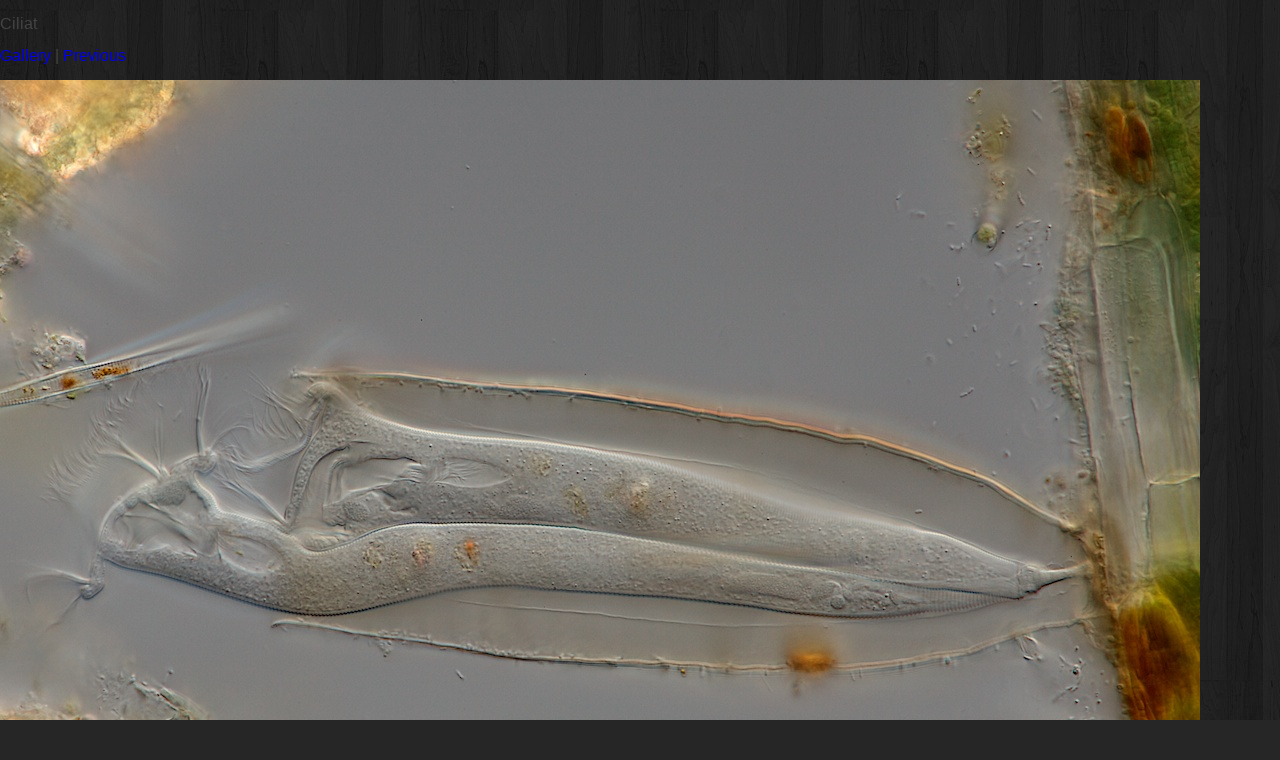

--- FILE ---
content_type: text/html
request_url: http://wunderkanone.de/Misc/Ciliates/files/page5-1016-full.html
body_size: 844
content:

<!DOCTYPE html PUBLIC "-//W3C//DTD XHTML 1.0 Strict//EN" "http://www.w3.org/TR/xhtml1/DTD/xhtml1-strict.dtd">
<html xmlns="http://www.w3.org/1999/xhtml">

	<head>
		<meta http-equiv="content-type" content="text/html; charset=utf-8" />
		<meta name="generator" content="RapidWeaver" />
		<link rel="stylesheet" type="text/css" href="../../../rw_common/themes/mark_1/styles.css" /><link rel="stylesheet" type="text/css" href="../../../rw_common/themes/mark_1/colour_tags.css" /><link rel="stylesheet" type="text/css" href="../../../rw_common/themes/mark_1/css/sidebar.css" /><link rel="stylesheet" type="text/css" href="../../../rw_common/themes/mark_1/css/1200.css" /><script type="text/javascript" src="../../../rw_common/themes/mark_1/javascript.js"></script>
		<title></title>
	</head>

	<body class="photo-background">
	
		<div class="photo-navigation">
			<p class="photo-title"></p>
			<p class="photo-caption">Ciliat</p>
			<p class="photo-links"><a href="../index.html">Gallery</a> | <a href="page5-1015-full.html">Previous</a></p>
		</div>
		
		<img class="photo-frame" src="page5-1016-full.jpg" alt="Loading Image" width="1200" height="800"/>
			
		
			
	<!-- Start Google Analytics -->
<script type="text/javascript">

  var _gaq = _gaq || [];
  _gaq.push(['_setAccount', 'UA-6760631-1']);
  _gaq.push(['_trackPageview']);

  (function() {
    var ga = document.createElement('script'); ga.type = 'text/javascript'; ga.async = true;
    ga.src = ('https:' == document.location.protocol ? 'https://ssl' : 'http://www') + '.google-analytics.com/ga.js';
    var s = document.getElementsByTagName('script')[0]; s.parentNode.insertBefore(ga, s);
  })();

</script><!-- End Google Analytics --></body>

</html>

--- FILE ---
content_type: text/css
request_url: http://wunderkanone.de/rw_common/themes/mark_1/styles.css
body_size: 55554
content:
article,aside,details,figcaption,figure,footer,header,hgroup,nav,section{display:block}audio,canvas,video{display:inline-block;*display:inline;*zoom:1}.clearfix{*zoom:1}.clearfix:before,.clearfix:after{display:table;content:"";line-height:0}.clearfix:after{clear:both}.cf:after{content:"";display:table;clear:both}audio:not([controls]){display:none}html{font-size:100%;-webkit-text-size-adjust:100%;-ms-text-size-adjust:100%}a:hover,a:active{outline:0}sub,sup{position:relative;font-size:75%;line-height:0;vertical-align:baseline}sup{top:-.5em}sub{bottom:-.25em}section img{vertical-align:middle;border:0;-ms-interpolation-mode:bicubic}#map_canvas img,.google-maps img{max-width:none}button,input,select,textarea{margin:0;font-size:100%;vertical-align:middle}button,input{*overflow:visible;line-height:normal}button::-moz-focus-inner,input::-moz-focus-inner{padding:0;border:0}button,html input[type=button],input[type=reset],input[type=submit]{-webkit-appearance:button;cursor:pointer}label,select,button,input[type=button],input[type=reset],input[type=submit],input[type=radio],input[type=checkbox]{cursor:pointer}input[type=search]{-moz-box-sizing:content-box;-webkit-box-sizing:content-box;box-sizing:content-box;-webkit-appearance:textfield}input[type=search]::-webkit-search-decoration,input[type=search]::-webkit-search-cancel-button{-webkit-appearance:none}textarea{overflow:auto;vertical-align:top}@media print{*{text-shadow:none!important;color:#000!important;background:transparent!important;box-shadow:none!important}a,a:visited{text-decoration:underline}a[href]:after{content:" (" attr(href) ")"}abbr[title]:after{content:" (" attr(title) ")"}.ir a:after,a[href^="javascript:"]:after,a[href^="#"]:after{content:""}pre,blockquote{border:1px solid #999;page-break-inside:avoid}thead{display:table-header-group}tr,img{page-break-inside:avoid}img{max-width:100%!important}@page{margin:.5cm}p,h2,h3{orphans:3;widows:3}h2,h3{page-break-after:avoid}}html,body{height:100%;width:100%}body{line-height:1;margin:0;font-family:Arial,sans-serif;-webkit-font-smoothing:antialiased;background-color:#262626;background-image:url(images/wood.jpg)}h1,h2,h3,h4,h5,h6{font-weight:400;line-height:1em;padding-bottom:20px;margin:0}h1{font-size:2.5em}h2{font-size:2.3em}h3{font-size:2.1em}h4{font-size:1.9em}h5{font-size:1.7em}h6{font-size:1.5em}ul.disc{list-style-type:disc}ul.circle{list-style-type:circle}ul.square{list-style-type:square}ol.arabic-numbers{list-style-type:decimal}ol.upper-alpha{list-style-type:upper-alpha}ol.lower-alpha{list-style-type:lower-alpha}ol.upper-roman{list-style-type:upper-roman}ol.lower-roman{list-style-type:lower-roman}aside ul{list-style:none}a{text-decoration:none}strong,b{font-weight:bolder}em{font-style:italic!important}.image-left{float:left;padding:0 20px 20px 0}.image-right{float:right;padding:0 0 20px 20px}.flexslider{min-height:75px;-webkit-perspective:1000}img.edge{display:none}.pull img.edge{display:block}#left .pull img{width:100%!important;height:auto!important}#left .pull{position:relative;height:auto;min-height:80px}#left .pull+br{display:none}#left .pull:before,.flex-container:before{content:'';position:absolute;left:0;top:0;background:rgba(255,255,255,.12);box-shadow:inset rgba(255,255,255,.08) 1px 0 0;height:100%;width:3px;z-index:10}#left .pull,.flex-container{margin-left:-30px;padding-bottom:15px}@font-face{font-family:BebasNeueRegular;src:url(font/bebas_neue/BebasNeue-webfont.eot);src:url(font/bebas_neue/BebasNeue-webfont.eot?iefix) format('eot'),url(font/bebas_neue/BebasNeue-webfont.woff) format('woff'),url(font/bebas_neue/BebasNeue-webfont.ttf) format('truetype'),url(font/bebas_neue/BebasNeue-webfont.svg#webfontPxxwr5cF) format('svg')}h1,h2,h3,h4,h5,h6,.photo-title,.album-title,.movie-page-title,#blog-categories:before,#blog-archives:before,ul.blog-tag-cloud:before,#blog-rss-feeds:before{font-family:BebasNeueRegular,sans-serif}#blog-categories:before,#blog-archives:before,ul.blog-tag-cloud:before,#blog-rss-feeds:before{font-size:1.8em;font-weight:400}header span{padding-left:8px}.clear{clear:both}a#siteLogo img{-webkit-backface-visibility:hidden;vertical-align:middle;border:0;outline:0}#logo img{visibility:hidden}header a#siteLogo img,#logo a#siteLogo img{visibility:visible}header a#siteLogo img{width:100%!important;height:auto!important;margin-bottom:12px}header a#siteLogo{width:70px;height:100%;line-height:0;display:block;overflow:hidden;padding:12px 0 0 15px;border-bottom:1px solid #d6d6d6}#wrapper{width:100%;height:100%;min-height:100%}header{border-top:1px solid #f7f7f7;border-bottom:1px solid #fff;height:100px;width:100%;display:table}header a{display:inline-block;float:left}header h1{vertical-align:baseline;display:block;padding:0 0 0 30px;font-size:2.2em;padding-bottom:5px;height:95px;line-height:.9;vertical-align:bottom;display:table-cell;width:100%;border-bottom:1px solid #d6d6d6}header span{font:.8em Georgia,Cambria,"Times New Roman",Times,serif;padding-left:5px;font-size:13px;color:#888}aside{width:220px;padding:0;line-height:3;z-index:1;float:left;position:relative}aside.discus{padding:0 0 50%}section{line-height:1.7em;font-size:.95em;text-shadow:#fff 0 1px 0}section#container{float:right;width:100%;height:100%;margin-left:-220px;right:220px;line-height:.8em}#pushContainer{margin-left:220px;position:relative;overflow:hidden;box-shadow:rgba(0,0,0,.4) -5px 0 10px,inset #fff 3px 0 0;-webkit-box-shadow:rgba(0,0,0,.4) -5px 0 10px,inset #fff 3px 0 0;background:#F0F0F0;min-height:100%}#leftRightWrapper{border-top-width:5px;border-top-style:solid;border-bottom:1px solid #d3d3d3;box-shadow:inset #fff 3px 0 0}#leftWrap{width:100%;position:relative;margin-left:-240px;float:left}#leftWrap hr{border:0;border-top:1px #d3d3d3 solid;border-bottom:1px #FFF solid;width:100%;margin-left:-30px;position:relative;padding-left:30px;height:0;font-size:0}#pushLeft{padding-left:240px}section#left{padding:40px 30px 25px}#rightWrap{float:right;font-size:.9em;padding:30px 0;width:230px}section#right{position:relative;z-index:3;padding:0 30px 0 0}#asideTitle{padding-bottom:.5em;font-size:2.3em}#left ul#breadcrumb{margin:-30px 0 30px;padding:0;font-size:.9em;font-family:Georgia,Cambria,"Times New Roman",Times,serif}#left ul#breadcrumb span{font-family:Arial;padding:0 5px}#left ul#breadcrumb li:first-child,#left ul#breadcrumb li:last-child span{display:none}#left ul#breadcrumb li{display:inline-block;padding:0;margin:0}#footerWrap{float:left;clear:both;font-size:.9em;font-weight:bolder;border-top:1px solid #fff;width:100%}footer{padding:25px 30px 35px;opacity:0}nav{line-height:1em;margin-top:0;top:0;display:block;position:relative;opacity:.5;-moz-backface-visibility:hidden;-webkit-backface-visibility:hidden;-ms-backface-visibility:hidden;backface-visibility:hidden}nav ul{margin:0;padding:0}nav ul li{position:relative}nav ul li a{border-bottom:1px solid rgba(0,0,0,.3);border-top:1px solid rgba(255,255,255,.08);color:#a3a3a3;padding:10px 20px;display:block;font-size:1em;line-height:1.2em;text-shadow:#000 0 1px 0;position:relative}nav ul li li a{background:rgba(0,0,0,.25);font-size:.9em;padding:10px 20px 10px 25px}nav ul li li a.current{color:#fff;text-shadow:#000 0 1px 0,#666 0 0 15px;background-color:rgba(0,0,0,.4)}nav>ul>li.open>a,nav>ul>li.open>a:hover{border-bottom:1px solid rgba(0,0,0,.6)}nav>ul>li:first-child>a:hover{box-shadow:rgba(0,0,0,.2) 0 -1px 0}.children{position:relative;z-index:1;overflow:hidden;width:100%;z-index:3}nav .children ul{top:41px;position:absolute;width:100%;opacity:0;z-index:10}nav ul ul ul{display:none!important}nav a.current,nav a.currentAncestor{font-weight:bolder;color:#fff}nav>ul>li:last-child{border-bottom:1px solid rgba(255,255,255,.08)}nav>ul li:first-child a{border-top:0}#navBtn{height:45px;-webkit-border-radius:0 0 3px 3px;-moz-border-radius:0 0 3px 3px;border-radius:0 0 3px 3px;-webkit-border-radius:0 0 3px 3px;-webkit-background-clip:padding-box;border-radius:0 0 3px 3px;background-clip:padding-box;-webkit-box-shadow:#fff 0 1px 0;-moz-box-shadow:#fff 0 1px 0;box-shadow:#fff 0 1px 0;-webkit-box-shadow:#fff,0,1px,0;box-shadow:#fff,0,1px,0;width:55px;position:absolute;top:-50px;right:20px;cursor:pointer;z-index:100;display:none}nav>ul>.children>a:after{content:"»";float:right;font-family:Arial;font-size:14px;font-weight:400;-webkit-transform:rotate(90deg);-ms-transform:rotate(90deg);transform:rotate(90deg);display:inline-block;opacity:.85}nav>ul>.open>a:after{-webkit-transform:rotate(-90deg);-ms-transform:rotate(-90deg);transform:rotate(-90deg);opacity:.3;left:-3px;position:relative}#socialIcons{padding-right:25px;-moz-backface-visibility:hidden;-webkit-backface-visibility:hidden;-ms-backface-visibility:hidden;backface-visibility:hidden}#socialIcons a{font-size:18px;height:35px;width:35px;position:relative;text-align:center;line-height:37px;display:inline-block;margin:0 15px 15px 0;color:#666;text-shadow:#fff 0 2px 0;font-weight:400;background:#f9f9f9;-moz-transition:all 150ms;-o-transition:all 150ms;-webkit-transition:all 150ms;transition:all 150ms;-moz-border-radius:2px;-webkit-border-radius:2px;-webkit-background-clip:padding-box;border-radius:2px;background-clip:padding-box;-webkit-box-shadow:#bbb 0 1px 1px,inset #fff 0 1px 0;-moz-box-shadow:#bbb 0 1px 1px,inset #fff 0 1px 0;box-shadow:#bbb 0 1px 1px,inset #fff 0 1px 0;-webkit-box-shadow:#bbb 0 1px 1px,inset #fff 0 1px 0;box-shadow:#bbb 0 1px 1px,inset #fff 0 1px 0}#socialIcons a:hover{color:#444;background:#fff;-moz-transform:translate3d(0px,-2px,0);-o-transform:translate3d(0px,-2px,0);-webkit-transform:translate3d(0px,-2px,0);-ms-transform:translate3d(0px,-2px,0);transform:translate3d(0px,-2px,0);-webkit-box-shadow:#aaa 0 1px 3px,inset #fff 0 1px 0,inset #fff 0 -1px 0,inset #f0f0f0 0 0 10px;-moz-box-shadow:#aaa 0 1px 3px,inset #fff 0 1px 0,inset #fff 0 -1px 0,inset #f0f0f0 0 0 10px;box-shadow:#aaa 0 1px 3px,inset #fff 0 1px 0,inset #fff 0 -1px 0,inset #f0f0f0 0 0 10px;-webkit-box-shadow:#aaa 0 1px 3px,inset #fff 0 1px 0,inset #fff 0 -1px 0,inset #f0f0f0 0 0 10px;box-shadow:#aaa 0 1px 3px,inset #fff 0 1px 0,inset #fff 0 -1px 0,inset #f0f0f0 0 0 10px}.js-kit-comments{float:left}.blog-entry{margin-bottom:40px;padding-bottom:20px;position:relative}.blog-entry .pull{position:relative;margin-bottom:25px}.blog-entry:after{content:'';width:100%;height:0;position:absolute;bottom:0;padding-left:30px;left:-30px;border-top:1px solid #d3d3d3;border-bottom:1px solid #fff}.lastPost:after{display:none}.lastPost{margin-bottom:0;padding-bottom:0}.blog-entry-title{font-size:2.2em;background:#fff;display:inline-block;clear:both;position:relative;padding:7px 12px 5px 30px;line-height:normal;left:-30px}.blog-entry-date{font-size:.9em;font-family:arial;margin:0 0 30px -30px;padding:10px 30px;background:#292929;border-left:3px solid #303030;color:#fff;text-shadow:none;display:inline-block;clear:both}.blog-entry-category{color:#555}.blog-entry-category a{color:#ccc;padding:15px 10px}.blog-entry-date a:hover{color:#fff}.blog-entry-body{padding:0 0 15px}#left .blog-entry-body>.pull{line-height:0;padding-bottom:0;margin-bottom:0}#left .blog-entry-date~.pull{padding-bottom:15px}ul.slides li img{border-radius:0!important}.blog-read-more{display:block;font-size:1.1em;padding:10px 0 0}a.blog-comment-link{margin-top:7px;padding:6px 0;font-weight:bolder;display:inline-block;clear:both;font-family:arial}p.blog-entry-tags{clear:both;font-weight:bolder;font-family:arial;margin-top:10px;padding-top:10px}p.blog-entry-tags a{padding:0 3px}#blog-categories:before,#blog-archives:before,ul.blog-tag-cloud:before,#blog-rss-feeds:before{display:block;margin-bottom:20px;font-weight:400;letter-spacing:0;text-transform:uppercase;-webkit-transform:translate3d(0,0,0)}#blog-categories,#blog-archives,ul.blog-tag-cloud,#blog-rss-feeds{line-height:1.2em;display:table-cell;list-style:none;width:25%}#plugIn{display:none;background:#222;border-left:3px solid #292929;color:#FFF;text-shadow:none;margin:0 0 -26px -30px;padding:50px 0 50px 30px;width:104%}#plugIn.active{display:table!important}#plugIn a{font-size:1em;color:#aaa;font-weight:bolder;padding:5px 40px 5px 0}#plugIn a:hover{color:#fff}#blog-categories:before{content:"Categories"}#blog-archives:before{content:"Archives"}ul.blog-tag-cloud:before{content:"Tags"}#blog-rss-feeds:before{content:"Feeds"}.blog-category-link-enabled,.blog-archive-link-enabled{display:block}#blog-categories br,#blog-archives br,.blog-category-link-disabled,.blog-archive-link-disabled{display:none}ul.blog-tag-cloud{padding:0;margin:0}ul.blog-tag-cloud li{margin:0;padding:0}ul.blog-tag-cloud li a{display:inline-block}.blog-tag-size-1{font-size:.8em}.blog-tag-size-2{font-size:.85em}.blog-tag-size-3{font-size:.9em}.blog-tag-size-4{font-size:.95em}.blog-tag-size-5{font-size:1em}.blog-tag-size-6{font-size:1.05em}.blog-tag-size-7{font-size:1.1em}.blog-tag-size-8{font-size:1.15em}.blog-tag-size-9{font-size:1.2em}.blog-tag-size-10{font-size:1.25em}.blog-tag-size-11{font-size:1.3em}.blog-tag-size-12{font-size:1.35em}.blog-tag-size-13{font-size:1.4em}.blog-tag-size-14{font-size:1.45em}.blog-tag-size-15{font-size:1.5em}.blog-tag-size-16{font-size:1.55em}.blog-tag-size-17{font-size:1.6em}.blog-tag-size-18{font-size:1.65em}.blog-tag-size-19{font-size:1.7em}.blog-tag-size-20{font-size:1.75em}.blog-archive-month,.blog-archive-link{display:none}.filesharing-item-description{font-size:.9em;line-height:1.7em;padding:10px 0 0}.filesharing-item{margin:0 2% 30px;display:inline-block;width:29%}.filesharing-item .filesharing-item-title{width:100%;position:relative;border-bottom:1px solid #fdfdfd}.filesharing-item .filesharing-item-title a{display:block;padding:7px 15px 6px 50px;font-size:14px;border-top:1px solid #d3d3d3;background-color:#ddd;background-color:rgba(0,0,0,.03);line-height:1.5em;font-weight:bolder;-moz-transition:all 200ms;-o-transition:all 200ms;-webkit-transition:all 200ms;transition:all 200ms}.filesharing-item .filesharing-item-title a:after{border-left-width:36px;border-left-style:solid;position:absolute;content:'';height:100%;left:0;top:0;width:2px;z-index:5}.filesharing-item .filesharing-item-title a:before{content:'‣';font-family:arial;font-weight:400;top:6px;left:15px;position:absolute;font-size:17px;float:left;text-shadow:none;color:#fff!important;display:block;z-index:10}.filesharing-item .filesharing-item-title a:hover{background:#fff}.filesharing-item .filesharing-item-title a:hover:after{text-decoration:none;border-color:#333}.filesharing-item .filesharing-item-title a:hover:before{-webkit-transform:rotate(90deg);-ms-transform:rotate(90deg);transform:rotate(90deg)}.movie-page-description{margin-bottom:15px}.movie-thumbnail-frame{line-height:0;-webkit-box-shadow:rgba(0,0,0,.15) 0 2px 0,rgba(0,0,0,.3) 0 0 1px;box-shadow:rgba(0,0,0,.15) 0 2px 0,rgba(0,0,0,.3) 0 0 1px;border-radius:3px;position:relative;width:45%;display:inline-block;margin:2.4% 2%;-webkit-transition:all 300ms;-moz-transition:all 300ms;-ms-transition:all 300ms;-o-transition:all 300ms;transition:all 300ms}.movie-thumbnail-frame:hover{-webkit-transform:scale(1.01)}.lastMov{margin-bottom:5px}.movie-thumbnail-frame img{width:100%!important;height:auto!important;border-radius:3px 3px 0 0}.movie-thumbnail-caption{width:auto;border-radius:0 0 3px 3px;line-height:1.5em;padding:11px 20px;text-shadow:none;color:#fff;font-size:.9em;background:#222;visibility:hidden;box-shadow:inset #222 0 -1px 0,inset #333 0 -2px 0,inset #111 0 1px 0,inset #333 0 2px 0;-webkit-box-shadow:inset #222 0 -1px 0,inset #333 0 -2px 0,inset #111 0 1px 0,inset #333 0 2px 0}#movieAlbum .movie-thumbnail-caption{visibility:visible}.movie-thumbnail-frame a:before{position:absolute;cursor:pointer;top:50%;margin-top:-45px;left:50%;margin-left:-30px;content:url(images/play.png);opacity:.3;z-index:10}.movie-thumbnail-frame a:hover:before{opacity:.4}.movie-background{width:100%;overflow:hidden;text-align:center;height:438px;background-color:#222;box-shadow:inset rgba(0,0,0,.3) 0 10px 0;padding:30px 0 0}.movie-title{padding:17px 0 0;font-size:.9em;font-weight:bolder;color:#ddd}.movie-page-title{font-size:2.2em;line-height:1em;padding:0 0 5px 3px}#wrapper .album-title{font-size:2em}form>div{line-height:.8em;font-size:1.1em}form>div label{font-family:Georgia,times,serif;position:relative;font-size:11px;letter-spacing:1px;display:inline-block;padding-bottom:6px}.form-footer+br{display:none}form>div textarea.form-input-field,form>div input.form-input-field[type=text],form>div input.form-input-button[type=submit],form>div input.form-input-button[type=reset]{font-size:.9em;font-family:Arial;padding:8px 12px;position:relative;z-index:10;-webkit-appearance:none;-webkit-border-radius:0;-webkit-transition:all 300ms;-moz-transition:all 300ms;-ms-transition:all 300ms;-o-transition:all 300ms;transition:all 300ms;width:100%;border:0;border-bottom:1px solid #fff;background:transparent;zoom:1;background-color:rgba(0,0,0,.05);border-top:1px solid #cdcdcd;outline:0}form>div input.form-input-button[type=submit],form>div input.form-input-button[type=reset]{width:auto;margin-right:10px;cursor:pointer;font-size:11px;letter-spacing:1px;text-transform:uppercase}form>div input.form-input-button[type=submit]:hover,form>div input.form-input-button[type=reset]:hover{background-color:rgba(255,255,255,.45)}form>div textarea.form-input-field:hover,form>div input.form-input-field[type=text]:hover{background-color:rgba(0,0,0,.05)}form>div textarea.form-input-field:focus,form>div input.form-input-field[type=text]:focus{outline:0;background-color:rgba(0,0,0,0)}form>div .focusEdit{background-color:rgba(255,255,255,.45)!important}form>div .editComplete{background-color:rgba(170,255,170,.12)!important}header h1 span,#left ul#breadcrumb,form>div label{font-style:italic}.fluid-width-video-wrapper{padding-left:30px!important;padding-bottom:15px!important;left:-30px}.s1030,.s770,.s500,.s320{display:none}.s1030.up{display:block}@media screen and (max-width:1030px){*{-webkit-tap-highlight-color:rgba(0,0,0,0)}.s1030.show{display:block}.s1030.hide{display:none}hr{padding-left:60px}#left .pull,.flex-container{margin-left:-30px;margin-right:-30px;padding-bottom:15px}#left ul#breadcrumb{margin:-30px 0 30px}#pushLeft{padding-left:0}#leftRightWrapper{border-bottom:0}#leftWrap{margin-left:0;border-bottom:1px solid #d3d3d3;float:none}section{font-size:1em}section#left{float:none}#rightWrap{float:none;width:100%;border-top:1px solid #fff;border-bottom:1px solid #d3d3d3;padding:0;font-size:1em}section#right{float:none;padding:30px}.blog-entry:after{padding-left:60px}blockquote p:after{padding-right:30px}.pull+.blog-entry-date{width:100%}#blog-categories:before,#blog-archives:before,ul.blog-tag-cloud:before,#blog-rss-feeds:before{margin:0 0 5px}#blog-categories,#blog-archives,ul.blog-tag-cloud,#blog-rss-feeds{display:block;margin:30px 0;width:100%}#plugIn.active{display:block!important}#plugIn{border-spacing:0 30px;margin:30px 0 -25px -30px;padding:30px;width:100%}#plugIn a{display:inline-block;font-weight:400;padding-right:7px}#plugIn a:after{content:'/';padding-left:7px;color:#555;letter-spacing:-1px;font-weight:400}#plugIn li{display:inline-block}.filesharing-item 150ms #imgWrap{padding:40px 0 0}.fluid-width-video-wrapper{padding-left:60px!important;padding-bottom:30px!important;left:-30px}}@media screen and (min-width:771px){#logo{width:180px;height:180px;margin:20px}#logo a#siteLogo{width:180px;height:180px;line-height:180px;display:block;overflow:hidden;text-align:center}nav{display:block!important;-webkit-perspective:1000}nav .children.deux ul{top:60px}nav li a:hover{background-color:rgba(255,255,255,.05);color:#fff}nav li li a:hover{color:#fff;text-shadow:#000 0 1px 0,#666 0 0 15px;background-color:rgba(0,0,0,.4)}nav li a:active{background-color:rgba(255,255,255,.05);text-shadow:#fff 0 0 10px}nav li li a:active{background-color:rgba(0,0,0,.5)}nav li a{-webkit-transition:background 150ms,color 150ms,text-shadow 200ms;-moz-transition:background 150ms,color 150ms,text-shadow 200ms;-ms-transition:background 150ms,color 150ms,text-shadow 200ms;-o-transition:background 150ms,color 150ms,text-shadow 200ms;transition:background 150ms,color 150ms,text-shadow 200ms}section#container,aside{-webkit-transform:translate(0,0)!important;-webkit-transition-duration:0s!important;top:0}header a#siteLogo{display:none}}@media screen and (max-width:770px){nav,#imgWrap,header h1,.thumbnail-wrap,.movie-thumbnail-frame{-webkit-transform:translate(0,0)}.s770.show{display:block}.s770.hide{display:none}body{-webkit-text-size-adjust:none;-webkit-appearance:none}h1,h2,h3,h4,h5,h6{padding-bottom:10px}#left ul#breadcrumb{margin:-10px 0 20px}aside #logo{display:none}header a#siteLogo{display:block}header{height:100%}#left .pull,.flex-container{margin-left:-20px;margin-right:-20px;padding-bottom:15px}#block{float:right;height:1px;width:50px}header h1{padding:20px 20px 15px 17px;height:auto;vertical-align:middle}header a{display:inline;float:none}header span{display:block;line-height:1.5em;padding-left:0!important}section#container{margin-left:0;right:0;top:0;position:absolute;background:#f0f0f0;z-index:10;-webkit-perspective:1000}aside{z-index:5;visibility:hidden;width:100%;padding:0;height:auto;position:relative;float:none;background-color:transparent;background-image:none;box-shadow:none;-webkit-box-shadow:none}section{font-size:1.025em}#rightWrap,#leftWrap{border-bottom:1px solid #d3d3d3}#pushContainer{margin-left:0}nav{font-size:1.3em;margin-top:0;display:block;position:relative;-webkit-perspective:1000}nav li a.clicked{background-color:rgba(255,255,255,.05);color:#fff!important;text-shadow:#fff 0 0 10px}nav li li a.clicked{background-color:rgba(0,0,0,.5);color:#fff!important;text-shadow:#fff 0 0 10px}nav .children ul{top:56px}nav>ul>.children>a:after{content:"»";font-size:12px;left:-8px}nav ul ul{display:block}.children{position:relative;z-index:1;overflow:hidden}.children ul{position:absolute;width:100%;opacity:0;z-index:10}nav li{position:relative}nav ul ul li a{font-size:.9em}nav>ul>li a{padding:15px 35px 15px 15px}nav ul ul li a,nav ul ul ul li a{padding:15px 35px 15px 20px}nav>ul>.children>a:after{font-size:36px;opacity:.7}#navBtn{-webkit-perspective:1000;background-image:-webkit-gradient(linear,left top,left bottom,from(rgba(0,0,0,0)),to(rgba(0,0,0,.07)));background-image:-webkit-linear-gradient(top,rgba(0,0,0,0),rgba(0,0,0,.07));background-image:-moz-linear-gradient(top,rgba(0,0,0,0),rgba(0,0,0,.07));background-image:-o-linear-gradient(top,rgba(0,0,0,0),rgba(0,0,0,.07));background-image:linear-gradient(top,rgba(0,0,0,0),rgba(0,0,0,.07));display:block}#navBtn:before{content:'+';font-weight:bolder;text-align:center;height:45px;width:55px;position:relative;font-size:48px;text-shadow:none;font-family:Arial;line-height:43px;display:block}#navBtn:active,#navBtn.openMenu{background-image:-webkit-gradient(linear,left top,left bottom,from(rgba(0,0,0,0)),to(rgba(0,0,0,.2)));background-image:-webkit-linear-gradient(top,rgba(0,0,0,0),rgba(0,0,0,.2));background-image:-moz-linear-gradient(top,rgba(0,0,0,0),rgba(0,0,0,.2));background-image:-o-linear-gradient(top,rgba(0,0,0,0),rgba(0,0,0,.2));background-image:linear-gradient(top,rgba(0,0,0,0),rgba(0,0,0,.2));color:#fff}section#left,section#right{padding:20px}footer{padding:20px 20px 30px}.blog-entry{margin-bottom:30px;padding-bottom:10px;position:relative}blockquote{margin-left:-20px}.blog-entry-date{padding-left:20px;padding-right:20px;position:relative;right:-10px;width:100%}#plugIn{border-spacing:0 20px;margin:0 0 -20px -20px;padding:20px}.filesharing-item{width:96%}.filesharing-item-title a:before{content:"»";font-size:15px}.movie-title{font-size:1.25em}#movieAlbum{padding:2%}.movie-thumbnail-frame{width:100%;margin:3% 0}.firstMov{margin:0 0 2%}.lastMov{margin:2% 0 0}.fluid-width-video-wrapper{padding-left:40px!important;padding-bottom:20px!important;left:-20px}}@media screen and (max-width:500px){.s500.show{display:block}.s500.hide{display:none}.image-left,.image-right{float:none;padding:0 0 20px;text-align:center}section{font-size:.97em}.flexslider .next,.flexslider .prev{display:none!important}#left ul#breadcrumb{display:none}nav{font-size:1.1em;margin-top:0}nav .children ul{top:47px}nav ul ul li a{font-size:.95em}nav>ul>li a{padding:12px 25px 12px 15px}nav ul ul li a,nav ul ul ul li a{padding:12px 25px 12px 20px}nav>ul>.children>a:after{font-size:28px;opacity:.5;left:-4px}#navBtn{height:32px;width:40px;right:15px}#navBtn:after{content:'';position:absolute;top:0;right:-15px;width:40px;height:30px;padding:0 15px 25px 25px;border:1px solid transparent;z-index:10}#navBtn:before{height:32px;width:40px;font-size:36px;line-height:28px;z-index:8}.blog-entry-title,.blog-entry-date{width:100%;padding-right:20px}.blog-entry-category{display:inline-block}.blog-entry-category a{padding:15px 7px}#movieAlbum{padding:0}.movie-thumbnail-frame{margin:2.5% 0}.firstMov{margin:0 0 2.5%}.lastMov{margin:2.5% 0 0}}@media screen and (max-width:320px){.s320.show{display:block}.s320.hide{display:none}header h1{padding:20px 20px 12px 17px}.movie-thumbnail-frame{margin:3.5% 0}.firstMov{margin:0 0 3.5%}.lastMov{margin:3.5% 0 0}}.album-title,.album-description,.album-wrapper{padding:1.5% 0}.album-title{padding-top:0;font-size:1.6em;display:block;line-height:normal}.album-description{display:none;font-size:.9em;line-height:1.6em}.album-wrapper{margin:0 -1.5%}.album-wrapper .thumbnail-wrap{display:none}.album-wrapper ul{margin:0;padding:0}.album-wrapper ul li{width:144px;height:144px;line-height:0;background-repeat:no-repeat;background-size:cover;background-position:center;float:left;display:block;position:relative;cursor:pointer;margin:1.5% 1.5% 50px;-webkit-transition:box-shadow 150ms ease-out;-moz-transition:box-shadow 150ms ease-out;-o-transition:box-shadow 150ms ease-out;-webkit-transition:-webkit-box-shadow 150ms ease-out;transition:box-shadow 150ms ease-out;-webkit-box-shadow:inset 0 0 0 1px rgba(0,0,0,.1);-moz-box-shadow:inset 0 0 0 1px rgba(0,0,0,.1);box-shadow:inset 0 0 0 1px rgba(0,0,0,.1);-webkit-box-shadow:inset 0 0 0 1px rgba(0,0,0,.1);box-shadow:inset 0 0 0 1px rgba(0,0,0,.1);-moz-border-radius:2px;-webkit-border-radius:2px;-webkit-background-clip:padding-box;border-radius:2px;background-clip:padding-box}.album-wrapper ul li:hover{-webkit-box-shadow:inset 0 0 0 5px rgba(0,0,0,.3);-moz-box-shadow:inset 0 0 0 5px rgba(0,0,0,.3);box-shadow:inset 0 0 0 5px rgba(0,0,0,.3);-webkit-box-shadow:inset 0 0 0 5px rgba(0,0,0,.3);box-shadow:inset 0 0 0 5px rgba(0,0,0,.3)}.album-wrapper ul li p{position:absolute;bottom:-35px;font-size:.9em;white-space:nowrap;text-overflow:ellipsis;overflow:hidden;line-height:normal;width:144px;margin:12px 0;padding:0}@media screen and (max-width:600px){.album-wrapper ul li{width:22%;height:auto;margin:1.5%}.album-wrapper ul li p{display:none}}@media screen and (max-width:600px){.album-wrapper ul li:after{padding-top:100%;display:block;content:''}}#gB{position:fixed;top:0;left:0;width:100%;height:100%;z-index:10000;background:#000;display:none;-webkit-opacity:0;-moz-opacity:0;opacity:0;-moz-user-select:none;-o-user-select:none;-webkit-user-select:none;-ms-user-select:none;user-select:none}#gB.on{display:block}#gB #gC,#gB #gP,#gB #gN{position:absolute;cursor:pointer;display:block;background-color:transparent;background-image:url([data-uri])}#gB #gC{right:0;top:0;z-index:100;width:50px;height:50px;cursor:pointer;position:absolute;background-position:-225px -25px}#gB #gC:hover{background-position:-225px -125px}#gB:hover #gN,#gB:hover #gP{-webkit-opacity:1;-moz-opacity:1;opacity:1;-webkit-transform:translateX(0)}#gB:hover #gvo div.slide p{-webkit-opacity:1;-moz-opacity:1;opacity:1}#gB #gN,#gB #gP{top:50%;margin-top:-50px;width:100px;height:100px;z-index:100;transition:opacity .3s ease-out,-webkit-transform .3s ease-out;-webkit-transition:opacity .2s ease-out,-webkit-transform .3s ease-out;-webkit-opacity:0;-moz-opacity:0;opacity:0}#gB #gN{-webkit-transform:translateX(10%);right:4%;background-position:-100px 0}#gB #gN:hover{background-position:-100px -100px}#gB #gP{-webkit-transform:translateX(-10%);left:4%;background-position:0 0}#gB #gP:hover{background-position:0 -100px}#gB #gvo{position:absolute;height:100%;width:100%;display:table;border-collapse:collapse;border-spacing:0}#gB #gvo div.slide{display:none;height:100%;width:500px;opacity:0;text-align:center;vertical-align:middle;line-height:0}#gB #gvo div.slide.show{display:table-cell!important}#gB #gvo div.slide>div{display:inline-block}#gB #gvo div.slide img{list-style:none;max-height:100%!important;max-width:100%!important}#gB #gvo div.slide p{background:#000;color:#ccc;text-align:left;padding:6px 12px;z-index:3;position:absolute;bottom:0;background:rgba(0,0,0,.7);line-height:20px;max-width:50%;margin:0 0 10px 10px;-moz-transition:opacity .3s ease-out;-o-transition:opacity .3s ease-out;-webkit-transition:opacity .3s ease-out;transition:opacity .3s ease-out;-webkit-opacity:0;-moz-opacity:0;opacity:0}#gB #gvo div.slide p span{font-weight:bolder;color:#fff}@media screen and (max-width:600px){#gB #gvo div.slide p{max-width:100%}}@font-face{font-family:ncds200;src:url(font/ncds.eot);src:url(font/ncds.eot?#iefix) format('embedded-opentype'),url(font/ncds.woff) format('woff'),url(font/ncds.ttf) format('truetype'),url(font/ncds.svg#3065ef1791917839bc3210a36e73ee2e) format('svg');font-style:normal;font-weight:400}[class^=social-],[class*=" social-"]{font-family:ncds200;font-weight:400;font-style:normal;text-decoration:inherit;-webkit-font-smoothing:antialiased;display:inline;width:auto;height:auto;font-size:1.3em;line-height:13px;vertical-align:middle;background-image:none;background-position:0 0;background-repeat:repeat;margin-top:0}[class^=social-]:before,[class*=" social-"]:before{text-decoration:inherit;display:inline-block;speak:none}a [class^=social-],a [class*=" social-"]{display:inline-block}.social-2x{font-size:2em}.social-3x{font-size:3em}.social-4x{font-size:4em}.social-ncd-copyright:before{content:"\f000"}.social-ncd:before{content:"\f001"}.social-flickr:before{content:"\f002"}.social-delicious:before{content:"\f003"}.social-etsy:before{content:"\f004"}.social-facebook:before{content:"\f005"}.social-google:before{content:"\f006"}.social-google-plus:before{content:"\f007"}.social-dribbble:before{content:"\f008"}.social-linkedin:before{content:"\f009"}.social-aboutme:before{content:"\f010"}.social-email:before{content:"\f011"}.social-lastfm:before{content:"\f012"}.social-myspace:before{content:"\f013"}.social-newsvine:before{content:"\f014"}.social-skype:before{content:"\f015"}.social-picasa:before{content:"\f016"}.social-aim:before{content:"\f017"}.social-reddit:before{content:"\f018"}.social-stumble-upon:before{content:"\f019"}.social-youtube:before{content:"\f021"}.social-vimeo:before{content:"\f022"}.social-wordpress:before{content:"\f023"}.social-xing:before{content:"\f024"}.social-yelp:before{content:"\f025"}.social-yahoo:before{content:"\f026"}.social-amazon:before{content:"\f027"}.social-blip:before{content:"\f028"}.social-digg:before{content:"\f029"}.social-deviant-art:before{content:"\f030"}.social-behance:before{content:"\f031"}.social-fab:before{content:"\f032"}.social-disporia:before{content:"\f033"}.social-pintrest:before{content:"\f034"}.social-500:before{content:"\f035"}.social-500-alt:before{content:"\f036"}.social-soundcloud:before{content:"\f037"}.social-imdb:before{content:"\f038"}.social-itunes:before{content:"\f039"}.social-instagram:before{content:"\f040"}.social-paypal:before{content:"\f041"}.social-path:before{content:"\f042"}.social-android:before{content:"\f043"}.social-app-store:before{content:"\f044"}.social-tumblr:before{content:"\f045"}.social-viddler:before{content:"\f046"}.social-four-square:before{content:"\f047"}.social-phone:before{content:"\f048"}.social-blogger:before{content:"\f049"}.social-rss:before{content:"\f050"}.social-twitter:before{content:"\f051"}.social-houzz:before{content:"\f052"}.social-app-net:before{content:"\f053"}.social-ebay:before{content:"\f054"}.social-bandcamp:before{content:"\f055"}.social-facebook-like:before{content:"\f056"}.social-trip-advisor:before{content:"\f057"}.social-github:before{content:"\f058"}.social-angie:before{content:"\f059"}.social-spotify:before{content:"\f060"}.social-vk:before{content:"\f061"}.social-reverb-nation:before{content:"\f062"}@font-face{font-family:FontAwesome;src:url(font/fontawesome-webfont.eot?v=3.0.1);src:url(font/fontawesome-webfont.eot?#iefix&v=3.0.1) format('embedded-opentype'),url(font/fontawesome-webfont.woff?v=3.0.1) format('woff'),url(font/fontawesome-webfont.ttf?v=3.0.1) format('truetype');font-weight:400;font-style:normal}[class^=icon-],[class*=" icon-"]{font-family:FontAwesome;font-weight:400;font-style:normal;text-decoration:inherit;-webkit-font-smoothing:antialiased;display:inline;width:auto;height:auto;line-height:normal;vertical-align:baseline;background-image:none;background-position:0 0;background-repeat:repeat;margin-top:0}.icon-white,.nav.theme-pills>.active>a>[class^=icon-],.nav.theme-pills>.active>a>[class*=" icon-"],.nav.theme-list>.active>a>[class^=icon-],.nav.theme-list>.active>a>[class*=" icon-"],.nav.themebar-inverse .nav.theme>.active>a>[class^=icon-],.nav.themebar-inverse .nav.theme>.active>a>[class*=" icon-"],.dropdown-menu>li>a:hover>[class^=icon-],.dropdown-menu>li>a:hover>[class*=" icon-"],.dropdown-menu>.active>a>[class^=icon-],.dropdown-menu>.active>a>[class*=" icon-"],.dropdown-submenu:hover>a>[class^=icon-],.dropdown-submenu:hover>a>[class*=" icon-"]{background-image:none}[class^=icon-]:before,[class*=" icon-"]:before{text-decoration:inherit;display:inline-block;speak:none}a [class^=icon-],a [class*=" icon-"]{display:inline-block}.icon-large:before{vertical-align:-10%;font-size:1.3333333333333333em}.btn [class^=icon-],.nav.theme [class^=icon-],.btn [class*=" icon-"],.nav.theme [class*=" icon-"]{display:inline}.btn [class^=icon-].icon-large,.nav.theme [class^=icon-].icon-large,.btn [class*=" icon-"].icon-large,.nav.theme [class*=" icon-"].icon-large{line-height:.9em}.btn [class^=icon-].icon-spin,.nav.theme [class^=icon-].icon-spin,.btn [class*=" icon-"].icon-spin,.nav.theme [class*=" icon-"].icon-spin{display:inline-block}.nav.theme-tabs [class^=icon-],.nav.theme-pills [class^=icon-],.nav.theme-tabs [class*=" icon-"],.nav.theme-pills [class*=" icon-"],.nav.theme-tabs [class^=icon-].icon-large,.nav.theme-pills [class^=icon-].icon-large,.nav.theme-tabs [class*=" icon-"].icon-large,.nav.theme-pills [class*=" icon-"].icon-large{line-height:.9em}li [class^=icon-],.nav.theme li [class^=icon-],li [class*=" icon-"],.nav.theme li [class*=" icon-"]{display:inline-block;width:1.25em;text-align:center}li [class^=icon-].icon-large,.nav.theme li [class^=icon-].icon-large,li [class*=" icon-"].icon-large,.nav.theme li [class*=" icon-"].icon-large{width:1.5625em}ul.icons{list-style-type:none;text-indent:-.75em}ul.icons li [class^=icon-],ul.icons li [class*=" icon-"]{width:.75em}.icon-muted{color:#eee}.icon-border{border:solid 1px #eee;padding:.2em .25em .15em;-webkit-border-radius:3px;-moz-border-radius:3px;border-radius:3px}.icon-2x{font-size:2em}.icon-2x.icon-border{border-width:2px;-webkit-border-radius:4px;-moz-border-radius:4px;border-radius:4px}.icon-3x{font-size:3em}.icon-3x.icon-border{border-width:3px;-webkit-border-radius:5px;-moz-border-radius:5px;border-radius:5px}.icon-4x{font-size:4em}.icon-4x.icon-border{border-width:4px;-webkit-border-radius:6px;-moz-border-radius:6px;border-radius:6px}.pull-right{float:right}.pull-left{float:left}[class^=icon-].pull-left,[class*=" icon-"].pull-left{margin-right:.3em}[class^=icon-].pull-right,[class*=" icon-"].pull-right{margin-left:.3em}.btn [class^=icon-].pull-left.icon-2x,.btn [class*=" icon-"].pull-left.icon-2x,.btn [class^=icon-].pull-right.icon-2x,.btn [class*=" icon-"].pull-right.icon-2x{margin-top:.18em}.btn [class^=icon-].icon-spin.icon-large,.btn [class*=" icon-"].icon-spin.icon-large{line-height:.8em}.btn.btn-small [class^=icon-].pull-left.icon-2x,.btn.btn-small [class*=" icon-"].pull-left.icon-2x,.btn.btn-small [class^=icon-].pull-right.icon-2x,.btn.btn-small [class*=" icon-"].pull-right.icon-2x{margin-top:.25em}.btn.btn-large [class^=icon-],.btn.btn-large [class*=" icon-"]{margin-top:0}.btn.btn-large [class^=icon-].pull-left.icon-2x,.btn.btn-large [class*=" icon-"].pull-left.icon-2x,.btn.btn-large [class^=icon-].pull-right.icon-2x,.btn.btn-large [class*=" icon-"].pull-right.icon-2x{margin-top:.05em}.btn.btn-large [class^=icon-].pull-left.icon-2x,.btn.btn-large [class*=" icon-"].pull-left.icon-2x{margin-right:.2em}.btn.btn-large [class^=icon-].pull-right.icon-2x,.btn.btn-large [class*=" icon-"].pull-right.icon-2x{margin-left:.2em}.icon-spin{display:inline-block;-moz-animation:spin .8s infinite linear;-o-animation:spin .8s infinite linear;-webkit-animation:spin .8s infinite linear;animation:spin .8s infinite linear}@-moz-keyframes spin{0%{-moz-transform:rotate(0deg)}100%{-moz-transform:rotate(359deg)}}@-webkit-keyframes spin{0%{-webkit-transform:rotate(0deg)}100%{-webkit-transform:rotate(359deg)}}@-o-keyframes spin{0%{-o-transform:rotate(0deg)}100%{-o-transform:rotate(359deg)}}@-ms-keyframes spin{0%{-ms-transform:rotate(0deg)}100%{-ms-transform:rotate(359deg)}}@keyframes spin{0%{transform:rotate(0deg)}100%{transform:rotate(359deg)}}@-moz-document url-prefix(){.icon-spin{height:.9em}.btn .icon-spin{height:auto}.icon-spin.icon-large{height:1.25em}.btn .icon-spin.icon-large{height:.75em}}.icon-glass:before{content:"\f000"}.icon-music:before{content:"\f001"}.icon-search:before{content:"\f002"}.icon-envelope:before{content:"\f003"}.icon-heart:before{content:"\f004"}.icon-star:before{content:"\f005"}.icon-star-empty:before{content:"\f006"}.icon-user:before{content:"\f007"}.icon-film:before{content:"\f008"}.icon-th-large:before{content:"\f009"}.icon-th:before{content:"\f00a"}.icon-th-list:before{content:"\f00b"}.icon-ok:before{content:"\f00c"}.icon-remove:before{content:"\f00d"}.icon-zoom-in:before{content:"\f00e"}.icon-zoom-out:before{content:"\f010"}.icon-off:before{content:"\f011"}.icon-signal:before{content:"\f012"}.icon-cog:before{content:"\f013"}.icon-trash:before{content:"\f014"}.icon-home:before{content:"\f015"}.icon-file:before{content:"\f016"}.icon-time:before{content:"\f017"}.icon-road:before{content:"\f018"}.icon-download-alt:before{content:"\f019"}.icon-download:before{content:"\f01a"}.icon-upload:before{content:"\f01b"}.icon-inbox:before{content:"\f01c"}.icon-play-circle:before{content:"\f01d"}.icon-repeat:before{content:"\f01e"}.icon-refresh:before{content:"\f021"}.icon-list-alt:before{content:"\f022"}.icon-lock:before{content:"\f023"}.icon-flag:before{content:"\f024"}.icon-headphones:before{content:"\f025"}.icon-volume-off:before{content:"\f026"}.icon-volume-down:before{content:"\f027"}.icon-volume-up:before{content:"\f028"}.icon-qrcode:before{content:"\f029"}.icon-barcode:before{content:"\f02a"}.icon-tag:before{content:"\f02b"}.icon-tags:before{content:"\f02c"}.icon-book:before{content:"\f02d"}.icon-bookmark:before{content:"\f02e"}.icon-print:before{content:"\f02f"}.icon-camera:before{content:"\f030"}.icon-font:before{content:"\f031"}.icon-bold:before{content:"\f032"}.icon-italic:before{content:"\f033"}.icon-text-height:before{content:"\f034"}.icon-text-width:before{content:"\f035"}.icon-align-left:before{content:"\f036"}.icon-align-center:before{content:"\f037"}.icon-align-right:before{content:"\f038"}.icon-align-justify:before{content:"\f039"}.icon-list:before{content:"\f03a"}.icon-indent-left:before{content:"\f03b"}.icon-indent-right:before{content:"\f03c"}.icon-facetime-video:before{content:"\f03d"}.icon-picture:before{content:"\f03e"}.icon-pencil:before{content:"\f040"}.icon-map-marker:before{content:"\f041"}.icon-adjust:before{content:"\f042"}.icon-tint:before{content:"\f043"}.icon-edit:before{content:"\f044"}.icon-share:before{content:"\f045"}.icon-check:before{content:"\f046"}.icon-move:before{content:"\f047"}.icon-step-backward:before{content:"\f048"}.icon-fast-backward:before{content:"\f049"}.icon-backward:before{content:"\f04a"}.icon-play:before{content:"\f04b"}.icon-pause:before{content:"\f04c"}.icon-stop:before{content:"\f04d"}.icon-forward:before{content:"\f04e"}.icon-fast-forward:before{content:"\f050"}.icon-step-forward:before{content:"\f051"}.icon-eject:before{content:"\f052"}.icon-chevron-left:before{content:"\f053"}.icon-chevron-right:before{content:"\f054"}.icon-plus-sign:before{content:"\f055"}.icon-minus-sign:before{content:"\f056"}.icon-remove-sign:before{content:"\f057"}.icon-ok-sign:before{content:"\f058"}.icon-question-sign:before{content:"\f059"}.icon-info-sign:before{content:"\f05a"}.icon-screenshot:before{content:"\f05b"}.icon-remove-circle:before{content:"\f05c"}.icon-ok-circle:before{content:"\f05d"}.icon-ban-circle:before{content:"\f05e"}.icon-arrow-left:before{content:"\f060"}.icon-arrow-right:before{content:"\f061"}.icon-arrow-up:before{content:"\f062"}.icon-arrow-down:before{content:"\f063"}.icon-share-alt:before{content:"\f064"}.icon-resize-full:before{content:"\f065"}.icon-resize-small:before{content:"\f066"}.icon-plus:before{content:"\f067"}.icon-minus:before{content:"\f068"}.icon-asterisk:before{content:"\f069"}.icon-exclamation-sign:before{content:"\f06a"}.icon-gift:before{content:"\f06b"}.icon-leaf:before{content:"\f06c"}.icon-fire:before{content:"\f06d"}.icon-eye-open:before{content:"\f06e"}.icon-eye-close:before{content:"\f070"}.icon-warning-sign:before{content:"\f071"}.icon-plane:before{content:"\f072"}.icon-calendar:before{content:"\f073"}.icon-random:before{content:"\f074"}.icon-comment:before{content:"\f075"}.icon-magnet:before{content:"\f076"}.icon-chevron-up:before{content:"\f077"}.icon-chevron-down:before{content:"\f078"}.icon-retweet:before{content:"\f079"}.icon-shopping-cart:before{content:"\f07a"}.icon-folder-close:before{content:"\f07b"}.icon-folder-open:before{content:"\f07c"}.icon-resize-vertical:before{content:"\f07d"}.icon-resize-horizontal:before{content:"\f07e"}.icon-bar-chart:before{content:"\f080"}.icon-twitter-sign:before{content:"\f081"}.icon-facebook-sign:before{content:"\f082"}.icon-camera-retro:before{content:"\f083"}.icon-key:before{content:"\f084"}.icon-cogs:before{content:"\f085"}.icon-comments:before{content:"\f086"}.icon-thumbs-up:before{content:"\f087"}.icon-thumbs-down:before{content:"\f088"}.icon-star-half:before{content:"\f089"}.icon-heart-empty:before{content:"\f08a"}.icon-signout:before{content:"\f08b"}.icon-linkedin-sign:before{content:"\f08c"}.icon-pushpin:before{content:"\f08d"}.icon-external-link:before{content:"\f08e"}.icon-signin:before{content:"\f090"}.icon-trophy:before{content:"\f091"}.icon-github-sign:before{content:"\f092"}.icon-upload-alt:before{content:"\f093"}.icon-lemon:before{content:"\f094"}.icon-phone:before{content:"\f095"}.icon-check-empty:before{content:"\f096"}.icon-bookmark-empty:before{content:"\f097"}.icon-phone-sign:before{content:"\f098"}.icon-twitter:before{content:"\f099"}.icon-facebook:before{content:"\f09a"}.icon-github:before{content:"\f09b"}.icon-unlock:before{content:"\f09c"}.icon-credit-card:before{content:"\f09d"}.icon-rss:before{content:"\f09e"}.icon-hdd:before{content:"\f0a0"}.icon-bullhorn:before{content:"\f0a1"}.icon-bell:before{content:"\f0a2"}.icon-certificate:before{content:"\f0a3"}.icon-hand-right:before{content:"\f0a4"}.icon-hand-left:before{content:"\f0a5"}.icon-hand-up:before{content:"\f0a6"}.icon-hand-down:before{content:"\f0a7"}.icon-circle-arrow-left:before{content:"\f0a8"}.icon-circle-arrow-right:before{content:"\f0a9"}.icon-circle-arrow-up:before{content:"\f0aa"}.icon-circle-arrow-down:before{content:"\f0ab"}.icon-globe:before{content:"\f0ac"}.icon-wrench:before{content:"\f0ad"}.icon-tasks:before{content:"\f0ae"}.icon-filter:before{content:"\f0b0"}.icon-briefcase:before{content:"\f0b1"}.icon-fullscreen:before{content:"\f0b2"}.icon-group:before{content:"\f0c0"}.icon-link:before{content:"\f0c1"}.icon-cloud:before{content:"\f0c2"}.icon-beaker:before{content:"\f0c3"}.icon-cut:before{content:"\f0c4"}.icon-copy:before{content:"\f0c5"}.icon-paper-clip:before{content:"\f0c6"}.icon-save:before{content:"\f0c7"}.icon-sign-blank:before{content:"\f0c8"}.icon-reorder:before{content:"\f0c9"}.icon-list-ul:before{content:"\f0ca"}.icon-list-ol:before{content:"\f0cb"}.icon-strikethrough:before{content:"\f0cc"}.icon-underline:before{content:"\f0cd"}.icon-table:before{content:"\f0ce"}.icon-magic:before{content:"\f0d0"}.icon-truck:before{content:"\f0d1"}.icon-pinterest:before{content:"\f0d2"}.icon-pinterest-sign:before{content:"\f0d3"}.icon-google-plus-sign:before{content:"\f0d4"}.icon-google-plus:before{content:"\f0d5"}.icon-money:before{content:"\f0d6"}.icon-caret-down:before{content:"\f0d7"}.icon-caret-up:before{content:"\f0d8"}.icon-caret-left:before{content:"\f0d9"}.icon-caret-right:before{content:"\f0da"}.icon-columns:before{content:"\f0db"}.icon-sort:before{content:"\f0dc"}.icon-sort-down:before{content:"\f0dd"}.icon-sort-up:before{content:"\f0de"}.icon-envelope-alt:before{content:"\f0e0"}.icon-linkedin:before{content:"\f0e1"}.icon-undo:before{content:"\f0e2"}.icon-legal:before{content:"\f0e3"}.icon-dashboard:before{content:"\f0e4"}.icon-comment-alt:before{content:"\f0e5"}.icon-comments-alt:before{content:"\f0e6"}.icon-bolt:before{content:"\f0e7"}.icon-sitemap:before{content:"\f0e8"}.icon-umbrella:before{content:"\f0e9"}.icon-paste:before{content:"\f0ea"}.icon-lightbulb:before{content:"\f0eb"}.icon-exchange:before{content:"\f0ec"}.icon-cloud-download:before{content:"\f0ed"}.icon-cloud-upload:before{content:"\f0ee"}.icon-user-md:before{content:"\f0f0"}.icon-stethoscope:before{content:"\f0f1"}.icon-suitcase:before{content:"\f0f2"}.icon-bell-alt:before{content:"\f0f3"}.icon-coffee:before{content:"\f0f4"}.icon-food:before{content:"\f0f5"}.icon-file-alt:before{content:"\f0f6"}.icon-building:before{content:"\f0f7"}.icon-hospital:before{content:"\f0f8"}.icon-ambulance:before{content:"\f0f9"}.icon-medkit:before{content:"\f0fa"}.icon-fighter-jet:before{content:"\f0fb"}.icon-beer:before{content:"\f0fc"}.icon-h-sign:before{content:"\f0fd"}.icon-plus-sign-alt:before{content:"\f0fe"}.icon-double-angle-left:before{content:"\f100"}.icon-double-angle-right:before{content:"\f101"}.icon-double-angle-up:before{content:"\f102"}.icon-double-angle-down:before{content:"\f103"}.icon-angle-left:before{content:"\f104"}.icon-angle-right:before{content:"\f105"}.icon-angle-up:before{content:"\f106"}.icon-angle-down:before{content:"\f107"}.icon-desktop:before{content:"\f108"}.icon-laptop:before{content:"\f109"}.icon-tablet:before{content:"\f10a"}.icon-mobile-phone:before{content:"\f10b"}.icon-circle-blank:before{content:"\f10c"}.icon-quote-left:before{content:"\f10d"}.icon-quote-right:before{content:"\f10e"}.icon-spinner:before{content:"\f110"}.icon-circle:before{content:"\f111"}.icon-reply:before{content:"\f112"}.icon-github-alt:before{content:"\f113"}.icon-folder-close-alt:before{content:"\f114"}.icon-folder-open-alt:before{content:"\f115"}

--- FILE ---
content_type: text/css
request_url: http://wunderkanone.de/rw_common/themes/mark_1/colour_tags.css
body_size: 623
content:
body,.filesharing-item-title a:before,.filesharing-item-title a,a.blog-comment-link, form > div .form-input-field,form > div .form-input-button,input.form-input-button[type="reset"],input.form-input-button[type="submit"]{color: #444444;}
#breadcrumb li:last-child a{color: #444444;}
#breadcrumb, #breadcrumb a{color:#909090;}
#leftRightWrapper{border-top-color:#D21F15;}
#navBtn{background-color: #D21F15;}
section a{color:#666666;}
section a:hover{color:#333333;}
header h1 a,header h1 a:hover,.blog-entry-title a,.blog-entry-title, h1,h2,h3,h4,h5,h6{color: #444444;}
.filesharing-item-title a:after{border-color:#D21F15}


--- FILE ---
content_type: text/css
request_url: http://wunderkanone.de/rw_common/themes/mark_1/css/sidebar.css
body_size: 1866
content:
#left .pull,
.flex-container {
    margin-left: -30px;
    margin-right: -30px;
    padding-bottom: 15px;
}

@media screen and (max-width: 770px) { 
    #left .pull,
    .flex-container {
        margin-left: -20px;
        margin-right: -20px;
        padding-bottom: 15px;
    }
}

hr{
padding-left: 60px;
}

#pushLeft{
padding-left: 0;
}

#leftRightWrapper{
border-bottom: none;
}

.noside{
border-bottom: 1px solid #D3D3D3 !important;
}

#leftWrap{
margin-left: 0;
float: none;
}

section#left{
float: none;
}

#rightWrap {
float: none;
width: 100%;
box-shadow: inset #FFF 0 1px 0;
border-top: 1px solid #D3D3D3;
padding: 0px;
font-size: 1em;
}

#rightWrap,#leftWrap{
border-bottom: none;
}

section#right {
float: none;
position: relative;
z-index: 3;
padding: 30px;
}

#left .pull,
.flex-container {
    margin-left: -30px;
    margin-right: -30px;
    padding-bottom: 15px;
}

@media screen and (max-width: 770px) { 
    #left .pull,
    .flex-container {
        margin-left: -20px;
        margin-right: -20px;
        padding-bottom: 15px;
    }
}

hr{
padding-left: 60px;
}

#pushLeft{
padding-left: 0;
}

#leftRightWrapper{
border-bottom: none;
}

.noside{
border-bottom: 1px solid #D3D3D3 !important;
}

#leftWrap{
margin-left: 0;
float: none;
}

section#left{
float: none;
}

#rightWrap {
float: none;
width: 100%;
box-shadow: inset #FFF 0 1px 0;
border-top: 1px solid #D3D3D3;
padding: 0px;
font-size: 1em;
}

#rightWrap,#leftWrap{
border-bottom: none;
}

section#right {
float: none;
position: relative;
z-index: 3;
padding: 30px;
}

@media screen and (min-width: 771px) {
.fluid-width-video-wrapper{
padding-left:60px !important;
padding-bottom: 30px !important;
left:-30px;
}
}

@media screen and (max-width: 770px) {
section#right{padding: 20px;}
fluid-width-video-wrapper{padding-left:40px !important;padding-bottom:20px !important;left:-20px;}
}

--- FILE ---
content_type: text/css
request_url: http://wunderkanone.de/rw_common/themes/mark_1/css/1200.css
body_size: 130
content:
#pushLeft,#leftWrap{max-width: 1000px;}
#right{max-width: 930px;}
#rightWrap{float: left;}
body.photo-background{max-width:1200px}

--- FILE ---
content_type: text/javascript
request_url: http://wunderkanone.de/rw_common/themes/mark_1/javascript.js
body_size: 29999
content:
function externalLinks(){var e="getElementsByTagName",t="getAttribute";if(!document[e])return;var n=document[e]("a");for(var r=0;r<n.length;r++){var i=n[r];i[t]("href")&&i[t]("rel")=="external"&&(i.target="_blank")}}function AC_QuickTimeVersion(){return gQTGeneratorVersion}function _QTComplain(e,t){t=t.replace("%%",e);alert(t)}function _QTAddAttribute(e,t,n){var r;r=gTagAttrs[e+t];u==r&&(r=gTagAttrs[t]);if(u!=r){0==t.indexOf(e)&&u==n&&(n=t.substring(e.length));u==n&&(n=t);return n+'="'+r+'" '}return""}function _QTAddObjectAttr(e,t){if(0==e.indexOf("emb#"))return"";0==e.indexOf("obj#")&&u==t&&(t=e.substring(4));return _QTAddAttribute("obj#",e,t)}function _QTAddEmbedAttr(e,t){if(0==e.indexOf("obj#"))return"";0==e.indexOf("emb#")&&u==t&&(t=e.substring(4));return _QTAddAttribute("emb#",e,t)}function _QTAddObjectParam(e,t){var n="obj#",r,i="",s=t?" />":">";if(-1==e.indexOf("emb#")){r=gTagAttrs[n+e];u==r&&(r=gTagAttrs[e]);0==e.indexOf(n)&&(e=e.substring(4));u!=r&&(i='  <param name="'+e+'" value="'+r+'"'+s+"\n")}return i}function _QTDeleteTagAttrs(){for(var e=0;e<arguments.length;e++){var t=arguments[e];delete gTagAttrs[t];delete gTagAttrs["emb#"+t];delete gTagAttrs["obj#"+t]}}function _QTGenerate(e,t,n){var r="length",i="hspace",s="vspace",o="border",a="class",f="title",l="noexternaldata",c="accesskey",h="align",p="tabindex",d="name",v="codebase",m="pluginspage",g="classid",y="height",b="width",w="src";if(n[r]<4||0!=n[r]%2){_QTComplain(e,gArgCountErr);return""}gTagAttrs=new Array;gTagAttrs[w]=n[0];gTagAttrs[b]=n[1];gTagAttrs[y]=n[2];gTagAttrs[g]="clsid:02BF25D5-8C17-4B23-BC80-D3488ABDDC6B";gTagAttrs[m]="http://www.apple.com/quicktime/download/";var E=n[3];if(u==E||""==E)E="6,0,2,0";gTagAttrs[v]="http://www.apple.com/qtactivex/qtplugin.cab#version="+E;var S,x;for(var T=4;T<n[r];T+=2){S=n[T].toLowerCase();x=n[T+1];d==S||"id"==S?gTagAttrs[d]=x:gTagAttrs[S]=x}var N="<object "+_QTAddObjectAttr(g)+_QTAddObjectAttr(b)+_QTAddObjectAttr(y)+_QTAddObjectAttr(v)+_QTAddObjectAttr(d,"id")+_QTAddObjectAttr(p)+_QTAddObjectAttr(i)+_QTAddObjectAttr(s)+_QTAddObjectAttr(o)+_QTAddObjectAttr(h)+_QTAddObjectAttr(a)+_QTAddObjectAttr(f)+_QTAddObjectAttr(c)+_QTAddObjectAttr(l)+">\n"+_QTAddObjectParam(w,t),C="  <embed "+_QTAddEmbedAttr(w)+_QTAddEmbedAttr(b)+_QTAddEmbedAttr(y)+_QTAddEmbedAttr(m)+_QTAddEmbedAttr(d)+_QTAddEmbedAttr(h)+_QTAddEmbedAttr(p);_QTDeleteTagAttrs(w,b,y,m,g,v,d,p,i,s,o,h,l,a,f,c);for(var S in gTagAttrs){x=gTagAttrs[S];if(u!=x){C+=_QTAddEmbedAttr(S);N+=_QTAddObjectParam(S,t)}}return N+C+"> </em"+"bed>\n</ob"+"ject"+">"}function QT_GenerateOBJECTText(){return _QTGenerate("QT_GenerateOBJECTText",!1,arguments)}function QT_GenerateOBJECTText_XHTML(){return _QTGenerate("QT_GenerateOBJECTText_XHTML",!0,arguments)}function QT_WriteOBJECT(){document.writeln(_QTGenerate("QT_WriteOBJECT",!1,arguments))}function QT_WriteOBJECT_XHTML(){document.writeln(_QTGenerate("QT_WriteOBJECT_XHTML",!0,arguments))}function FastClick(e){"use strict";var t=!1,n="onClick",r="apply",i="prototype",s="onMouse",o="onTouchStart",u="onTouchEnd",a="onTouchCancel",f="addEventListener",l=!0,c="click",h="removeEventListener",p="hijacked",d="onclick",v,m=this;this.trackingClick=t;this.trackingClickStart=0;this.targetElement=null;this.touchStartX=0;this.touchStartY=0;this.lastTouchIdentifier=0;this.touchBoundary=10;this.layer=e;if(!e||!e.nodeType)throw new TypeError("Layer must be a document node");this[n]=function(){return FastClick[i][n][r](m,arguments)};this[s]=function(){return FastClick[i][s][r](m,arguments)};this[o]=function(){return FastClick[i][o][r](m,arguments)};this[u]=function(){return FastClick[i][u][r](m,arguments)};this[a]=function(){return FastClick[i][a][r](m,arguments)};if(FastClick.notNeeded(e))return;if(this.deviceIsAndroid){e[f]("mouseover",this[s],l);e[f]("mousedown",this[s],l);e[f]("mouseup",this[s],l)}e[f](c,this[n],l);e[f]("touchstart",this[o],t);e[f]("touchend",this[u],t);e[f]("touchcancel",this[a],t);if(!Event[i].stopImmediatePropagation){e[h]=function(t,n,r){var s=Node[i][h];t===c?s.call(e,t,n[p]||n,r):s.call(e,t,n,r)};e[f]=function(t,n,r){var s=Node[i][f];t===c?s.call(e,t,n[p]||(n[p]=function(e){e.propagationStopped||n(e)}),r):s.call(e,t,n,r)}}if(typeof e[d]=="function"){v=e[d];e[f](c,function(e){v(e)},t);e[d]=null}}var D="function",u=null,r="undefined";window.onload=externalLinks;if(typeof deconcept==r)var deconcept=new Object;typeof deconcept.util==r&&(deconcept.util=new Object);typeof deconcept.SWFObjectUtil==r&&(deconcept.SWFObjectUtil=new Object);deconcept.SWFObject=function(e,t,n,r,i,s,o,u,a,f,l){var c="DETECT_KEY",h="setAttribute",p="version",d="redirectUrl";if(!document.createElement||!document.getElementById)return;this[c]=l?l:"detectflash";this.skipDetect=deconcept.util.getRequestParameter(this[c]);this.params=new Object;this.variables=new Object;this.attributes=new Array;e&&this[h]("swf",e);t&&this[h]("id",t);n&&this[h]("width",n);r&&this[h]("height",r);i&&this[h](p,new deconcept.PlayerVersion(i.toString().split(".")));this.installedVer=deconcept.SWFObjectUtil.getPlayerVersion(this.getAttribute(p),o);s&&this.addParam("bgcolor",s);var v=u?u:"high";this.addParam("quality",v);this[h]("useExpressInstall",o);this[h]("doExpressInstall",!1);var m=a?a:window.location;this[h]("xiRedirectUrl",m);this[h](d,"");f&&this[h](d,f)};deconcept.SWFObject.prototype={setAttribute:function(e,t){this.attributes[e]=t},getAttribute:function(e){return this.attributes[e]},addParam:function(e,t){this.params[e]=t},getParams:function(){return this.params},addVariable:function(e,t){this.variables[e]=t},getVariable:function(e){return this.variables[e]},getVariables:function(){return this.variables},getVariablePairs:function(){var e=new Array,t,n=this.getVariables();for(t in n)e.push(t+"="+n[t]);return e},getSWFHTML:function(){var e="length",t="getAttribute",n="addVariable",r="width",i="height",s="id",o="getVariablePairs",u='" />',a='" height="',f="MMplayerType",l="doExpressInstall",c="";if(navigator.plugins&&navigator.mimeTypes&&navigator.mimeTypes[e]){this[t](l)&&this[n](f,"PlugIn");c='<embed type="application/x-shockwave-flash" src="'+this[t]("swf")+'" width="'+this[t](r)+a+this[t](i)+'"';c+=' id="'+this[t](s)+'" name="'+this[t](s)+'" ';var h=this.getParams();for(var p in h)c+=[p]+'="'+h[p]+'" ';var d=this[o]().join("&");d[e]>0&&(c+='flashvars="'+d+'"');c+="/>"}else{this[t](l)&&this[n](f,"ActiveX");c='<object id="'+this[t](s)+'" classid="clsid:D27CDB6E-AE6D-11cf-96B8-444553540000" width="'+this[t](r)+a+this[t](i)+'">';c+='<param name="movie" value="'+this[t]("swf")+u;var h=this.getParams();for(var p in h)c+='<param name="'+p+'" value="'+h[p]+u;var d=this[o]().join("&");d[e]>0&&(c+='<param name="flashvars" value="'+d+u);c+="</object>"}return c},write:function(e){var t="getAttribute",n="versionIsValid",r="installedVer",i="version",s="doExpressInstall",o="addVariable",u="redirectUrl";if(this[t]("useExpressInstall")){var a=new deconcept.PlayerVersion([6,0,65]);if(this[r][n](a)&&!this[r][n](this[t](i))){this.setAttribute(s,!0);this[o]("MMredirectURL",escape(this[t]("xiRedirectUrl")));document.title=document.title.slice(0,47)+" - Flash Player Installation";this[o]("MMdoctitle",document.title)}}if(this.skipDetect||this[t](s)||this[r][n](this[t](i))){var f=typeof e=="string"?document.getElementById(e):e;f.innerHTML=this.getSWFHTML();return!0}this[t](u)!=""&&document.location.replace(this[t](u));return!1}};deconcept.SWFObjectUtil.getPlayerVersion=function(e,t){var n="PlayerVersion",r="description",i="major",s=new deconcept[n]([0,0,0]);if(navigator.plugins&&navigator.mimeTypes.length){var o=navigator.plugins["Shockwave Flash"];o&&o[r]&&(s=new deconcept[n](o[r].replace(/([a-z]|[A-Z]|\s)+/,"").replace(/(\s+r|\s+b[0-9]+)/,".").split(".")))}else{try{var a=new ActiveXObject("ShockwaveFlash.ShockwaveFlash");for(var f=3;a!=u;f++){a=new ActiveXObject("ShockwaveFlash.ShockwaveFlash."+f);s=new deconcept[n]([f,0,0])}}catch(l){}if(e&&s[i]>e[i])return s;if(!e||(e.minor!=0||e.rev!=0)&&s[i]==e[i]||s[i]!=6||t)try{s=new deconcept[n](a.GetVariable("$version").split(" ")[1].split(","))}catch(l){}}return s};deconcept.PlayerVersion=function(e){this.major=parseInt(e[0])!=u?parseInt(e[0]):0;this.minor=parseInt(e[1])||0;this.rev=parseInt(e[2])||0};deconcept.PlayerVersion.prototype.versionIsValid=function(e){var t="major",n=!1,r=!0,i="minor";return this[t]<e[t]?n:this[t]>e[t]?r:this[i]<e[i]?n:this[i]>e[i]?r:this.rev<e.rev?n:r};deconcept.util={getRequestParameter:function(e){var t="indexOf",n=document.location.search||document.location.hash;if(n){var r=n[t](e+"="),i=n[t]("&",r)>-1?n[t]("&",r):n.length;if(n.length>1&&r>-1)return n.substring(n[t]("=",r)+1,i)}return""}};deconcept.SWFObjectUtil.cleanupSWFs=function(){var e=document.getElementsByTagName("OBJECT");for(var t=0;t<e.length;t++)for(var n in e[t])typeof e[t][n]==D&&(e[t][n]=u)};if(typeof window.onunload==D){var oldunload=window.onunload;window.onunload=function(){deconcept.SWFObjectUtil.cleanupSWFs();oldunload()}}else window.onunload=deconcept.SWFObjectUtil.cleanupSWFs;Array.prototype.push==u&&(Array.prototype.push=function(e){this[this.length]=e;return this.length});var getQueryParamValue=deconcept.util.getRequestParameter,FlashObject=deconcept.SWFObject,SWFObject=deconcept.SWFObject,gArgCountErr='The "%%" function requires an even number of arguments.\nArguments should be in the form "atttributeName", "attributeValue", ...',gTagAttrs=u,gQTGeneratorVersion=1;if(!document.getElementById("res")){var viewPortTag=document.createElement("meta");viewPortTag.name="viewport";viewPortTag.content="initial-scale=1 maximum-scale=1";document.getElementsByTagName("head")[0].appendChild(viewPortTag)}(function(e){var t="getElementsByTagName",n="object",r="embed",i="customSelector",s="toLowerCase",o="parent",u=".fluid-width-video-wrapper",a="height",f="removeAttr";e.fn.fitVids=function(l){var c={customSelector:null},h=document.createElement("div"),p=document[t]("base")[0]||document[t]("script")[0];h.className="fit-vids-style";h.innerHTML="&shy;<style>               .fluid-width-video-wrapper {                 width: 100%;                              position: relative;                       padding: 0;                            }                                                                                   .fluid-width-video-wrapper iframe,        .fluid-width-video-wrapper object,        .fluid-width-video-wrapper embed {           position: absolute;                       top: 0;                                   left: 0;                                  width: 100%;                              height: 100%;                          }                                       </style>";p.parentNode.insertBefore(h,p);l&&e.extend(c,l);return this.each(function(){var t=["iframe[src*='player.vimeo.com']","iframe[src*='www.youtube.com']","iframe[src*='www.youtube-nocookie.com']","iframe[src*='www.kickstarter.com']","iframe[src^='http://blip.tv']",n,r];c[i]&&t.push(c[i]);var l=e(this).find(t.join(","));l.each(function(){var t=e(this);if(this.tagName[s]()==r&&t[o](n).length||t[o](u).length)return;var i=this.tagName[s]()==n?t.attr(a):t[a](),l=i/t.width();if(!t.attr("id")){var c="fitvid"+Math.floor(Math.random()*999999);t.attr("id",c)}t.wrap('<div class="fluid-width-video-wrapper"></div>')[o](u).css("padding-top",l*100+"%");t[f](a)[f]("width")})})}})(jQuery);(function(){var e="prototype",t="userAgent",n="deviceIsIOS";FastClick[e].deviceIsAndroid=navigator[t].indexOf("Android")>0;FastClick[e][n]=/iP(ad|hone|od)/.test(navigator[t]);FastClick[e].deviceIsIOS4=FastClick[e][n]&&/OS 4_\d(_\d)?/.test(navigator[t]);FastClick[e].deviceIsIOSWithBadTarget=FastClick[e][n]&&/OS ([6-9]|\d{2})_\d/.test(navigator[t])})();FastClick.prototype.needsClick=function(e){"use strict";switch(e.nodeName.toLowerCase()){case"button":case"select":case"textarea":if(e.disabled)return!0;break;case"input":if(this.deviceIsIOS&&e.type==="file"||e.disabled)return!0;break;case"label":case"video":return!0}return/\bneedsclick\b/.test(e.className)};FastClick.prototype.needsFocus=function(e){"use strict";switch(e.nodeName.toLowerCase()){case"textarea":case"select":return!0;case"input":switch(e.type){case"button":case"checkbox":case"file":case"image":case"radio":case"submit":return!1}return!e.disabled&&!e.readOnly;default:return/\bneedsfocus\b/.test(e.className)}};FastClick.prototype.sendClick=function(e,t){"use strict";var n="activeElement",r=!0,i=!1,s,o;document[n]&&document[n]!==e&&document[n].blur();o=t.changedTouches[0];s=document.createEvent("MouseEvents");s.initMouseEvent("click",r,r,window,1,o.screenX,o.screenY,o.clientX,o.clientY,i,i,i,i,0,null);s.forwardedTouchEvent=r;e.dispatchEvent(s)};FastClick.prototype.focus=function(e){"use strict";var t="setSelectionRange",n;if(this.deviceIsIOS&&e[t]){n=e.value.length;e[t](n,n)}else e.focus()};FastClick.prototype.updateScrollParent=function(e){"use strict";var t="fastClickScrollParent",n,r;n=e[t];if(!n||!n.contains(e)){r=e;do{if(r.scrollHeight>r.offsetHeight){n=r;e[t]=r;break}r=r.parentElement}while(r)}n&&(n.fastClickLastScrollTop=n.scrollTop)};FastClick.prototype.getTargetElementFromEventTarget=function(e){"use strict";return e.nodeType===Node.TEXT_NODE?e.parentNode:e};FastClick.prototype.onTouchStart=function(e){"use strict";var t="targetTouches",n=!0,r="identifier",i="lastTouchIdentifier",s="preventDefault",o,u,a;if(e[t].length>1)return n;o=this.getTargetElementFromEventTarget(e.target);u=e[t][0];if(this.deviceIsIOS){a=window.getSelection();if(a.rangeCount&&!a.isCollapsed)return n;if(!this.deviceIsIOS4){if(u[r]===this[i]){e[s]();return!1}this[i]=u[r];this.updateScrollParent(o)}}this.trackingClick=n;this.trackingClickStart=e.timeStamp;this.targetElement=o;this.touchStartX=u.pageX;this.touchStartY=u.pageY;e.timeStamp-this.lastClickTime<200&&e[s]();return n};FastClick.prototype.touchHasMoved=function(e){"use strict";var t=e.changedTouches[0],n=this.touchBoundary;return Math.abs(t.pageX-this.touchStartX)>n||Math.abs(t.pageY-this.touchStartY)>n?!0:!1};FastClick.prototype.findControl=function(e){"use strict";return e.control!==undefined?e.control:e.htmlFor?document.getElementById(e.htmlFor):e.querySelector("button, input:not([type=hidden]), keygen, meter, output, progress, select, textarea")};FastClick.prototype.onTouchEnd=function(e){"use strict";var t="targetElement",n="trackingClick",r=!1,i=null,s=!0,o="timeStamp",u="lastClickTime",a="trackingClickStart",f="deviceIsIOS",l="deviceIsIOS4",c="preventDefault",h,p,d,v,m,g=this[t];if(this.touchHasMoved(e)){this[n]=r;this[t]=i}if(!this[n])return s;if(e[o]-this[u]<200){this.cancelNextClick=s;return s}this[u]=e[o];p=this[a];this[n]=r;this[a]=0;if(this.deviceIsIOSWithBadTarget){m=e.changedTouches[0];g=document.elementFromPoint(m.pageX-window.pageXOffset,m.pageY-window.pageYOffset)}d=g.tagName.toLowerCase();if(d==="label"){h=this.findControl(g);if(h){this.focus(g);if(this.deviceIsAndroid)return r;g=h}}else if(this.needsFocus(g)){if(e[o]-p>100||this[f]&&window.top!==window&&d==="input"){this[t]=i;return r}this.focus(g);if(!this[l]||d!=="select"){this[t]=i;e[c]()}return r}if(this[f]&&!this[l]){v=g.fastClickScrollParent;if(v&&v.fastClickLastScrollTop!==v.scrollTop)return s}if(!this.needsClick(g)){e[c]();this.sendClick(g,e)}return r};FastClick.prototype.onTouchCancel=function(){"use strict";this.trackingClick=!1;this.targetElement=null};FastClick.prototype.onMouse=function(e){"use strict";var t="targetElement",n=!0,r="stopImmediatePropagation";if(!this[t])return n;if(e.forwardedTouchEvent)return n;if(!e.cancelable)return n;if(!this.needsClick(this[t])||this.cancelNextClick){e[r]?e[r]():e.propagationStopped=n;e.stopPropagation();e.preventDefault();return!1}return n};FastClick.prototype.onClick=function(e){"use strict";var t="trackingClick",n="targetElement",r;if(this[t]){this[n]=null;this[t]=!1;return!0}if(e.target.type==="submit"&&e.detail===0)return!0;r=this.onMouse(e);r||(this[n]=null);return r};FastClick.prototype.destroy=function(){"use strict";var e="removeEventListener",t="onMouse",n=!0,r=!1,i=this.layer;if(this.deviceIsAndroid){i[e]("mouseover",this[t],n);i[e]("mousedown",this[t],n);i[e]("mouseup",this[t],n)}i[e]("click",this.onClick,n);i[e]("touchstart",this.onTouchStart,r);i[e]("touchend",this.onTouchEnd,r);i[e]("touchcancel",this.onTouchCancel,r)};FastClick.notNeeded=function(e){"use strict";var t=!0,n;if(typeof window.ontouchstart=="undefined")return t;if(/Chrome\/[0-9]+/.test(navigator.userAgent)){if(!FastClick.prototype.deviceIsAndroid)return t;n=document.querySelector("meta[name=viewport]");if(n&&n.content.indexOf("user-scalable=no")!==-1)return t}return e.style.msTouchAction==="none"?t:!1};FastClick.attach=function(e){"use strict";return new FastClick(e)};if(typeof define!="undefined"&&define.amd)define(function(){"use strict";return FastClick});else if(typeof module!="undefined"&&module.exports){module.exports=FastClick.attach;module.exports.FastClick=FastClick}else window.FastClick=FastClick;(function(e,t,n){function D(e,t,n,c,h,p,d,v,m){var g=!1;d=!0===d&&!0===v;t=t||{};t[r]||(t[r]={},g=!0);t[i]=t[i]||{};t[s]=t[s]||{};v=t[o];for(var y=t[r],b=t[i],w=t[s],E=q[u]-1;0<=E;E--){var S=q[E]+"transition-property",x=q[E]+"transition-duration",T=q[E]+"transition-timing-function";n=d?q[E]+a:n;g&&(y[S]=e[f](S)||"",y[x]=e[f](x)||"",y[T]=e[f](T)||"");w[n]=d?!0===m||!0===Q&&!1!==m&&K?"translate3d("+v[l]+"px, "+v.top+"px, 0)":"translate("+v[l]+"px,"+v.top+"px)":p;b[S]=(b[S]?b[S]+",":"")+n;b[x]=(b[x]?b[x]+",":"")+c+"ms";b[T]=(b[T]?b[T]+",":"")+h}return t}function P(e){for(var t in e)return!1;return!0}function H(e){e=e.toUpperCase();var t={LI:"list-item",TR:"table-row",TD:c,TH:c,CAPTION:"table-caption",COL:"table-column",COLGROUP:"table-column-group",TFOOT:"table-footer-group",THEAD:"table-header-group",TBODY:"table-row-group"};return h==typeof t[e]?t[e]:"block"}function B(e){return parseFloat(e[p](e.match(/\D+$/),""))}function j(e){var t=!0;e.each(function(e,n){return t=t&&n.ownerDocument});return t}var r="original",i="properties",s="secondary",o="meta",u="length",a="transform",f="css",l="left",c="table-cell",h="string",p="replace",d="right",v="bottom",m="avoidTransforms",g="useTranslate3d",y="leaveTransforms",b=null,w="webkitTransitionEnd oTransitionEnd transitionend",E="getComputedStyle",S="getPropertyValue",x="undefined",T="avoidCSSTransitions",N="hide",C="duration",k="queue",L="jQe",A="easing",O="swing",M="inArray",_="auto",F="top right bottom left opacity height width".split(" "),I=["top",d,v,l],q=["-webkit-","-moz-","-o-",""],R=[m,g,y],U=/^([+-]=)?([\d+-.]+)(.*)$/,z=/([A-Z])/g,W={secondary:{},meta:{top:0,right:0,bottom:0,left:0}},X=b,V=!1,$=(document.body||document.documentElement).style,J=void 0!==$.WebkitTransition||void 0!==$.MozTransition||void 0!==$.OTransition||void 0!==$.transition,K="WebKitCSSMatrix"in window&&"m11"in new WebKitCSSMatrix,Q=K;e.expr&&e.expr.filters&&(X=e.expr.filters.animated,e.expr.filters.animated=function(t){return e(t).data("events")&&e(t).data("events")[w]?!0:X.call(this,t)});e.extend({toggle3DByDefault:function(){return Q=!Q},toggleDisabledByDefault:function(){return V=!V},setDisabledByDefault:function(e){return V=e}});e.fn.translation=function(){if(!this[0])return b;var e=window[E](this[0],b),t={x:0,y:0};if(e)for(var n=q[u]-1;0<=n;n--){var r=e[S](q[n]+a);if(r&&/matrix/i.test(r)){e=r[p](/^matrix\(/i,"").split(/, |\)$/g);t={x:parseInt(e[4],10),y:parseInt(e[5],10)};break}}return t};e.fn.animate=function(n,c,p,E){n=n||{};var S=x===typeof n[v]&&x===typeof n[d],z=e.speed(c,p,E),X=this,$=0,K=function(){$--;0===$&&"function"==typeof z.complete&&z.complete.apply(X,arguments)},Q;if(!(Q=!0===(x!==typeof n[T]?n[T]:V))&&!(Q=!J)&&!(Q=P(n))){var G;e:{for(G in n)if(("width"==G||"height"==G)&&("show"==n[G]||N==n[G]||"toggle"==n[G])){G=!0;break e}G=!1}Q=G||0>=z[C]}return Q?t.apply(this,arguments):this[!0===z[k]?k:"each"](function(){var c=e(this),p=e.extend({},z),E=function(t){var i=c.data(L)||{original:{}},s={};if(2==t.eventPhase){if(!0!==n[y]){for(t=q[u]-1;0<=t;t--)s[q[t]+a]="";if(S&&x!==typeof i[o]){t=0;for(var l;l=I[t];++t)s[l]=i[o][l+"_o"]+"px",e(this)[f](l,s[l])}}c.unbind(w)[f](i[r])[f](s).data(L,b);N===n.opacity&&c[f]({display:"none",opacity:""});K.call(this)}},T={bounce:"cubic-bezier(0.0, 0.35, .5, 1.3)",linear:"linear",swing:"ease-in-out",easeInQuad:"cubic-bezier(0.550, 0.085, 0.680, 0.530)",easeInCubic:"cubic-bezier(0.550, 0.055, 0.675, 0.190)",easeInQuart:"cubic-bezier(0.895, 0.030, 0.685, 0.220)",easeInQuint:"cubic-bezier(0.755, 0.050, 0.855, 0.060)",easeInSine:"cubic-bezier(0.470, 0.000, 0.745, 0.715)",easeInExpo:"cubic-bezier(0.950, 0.050, 0.795, 0.035)",easeInCirc:"cubic-bezier(0.600, 0.040, 0.980, 0.335)",easeInBack:"cubic-bezier(0.600, -0.280, 0.735, 0.045)",easeOutQuad:"cubic-bezier(0.250, 0.460, 0.450, 0.940)",easeOutCubic:"cubic-bezier(0.215, 0.610, 0.355, 1.000)",easeOutQuart:"cubic-bezier(0.165, 0.840, 0.440, 1.000)",easeOutQuint:"cubic-bezier(0.230, 1.000, 0.320, 1.000)",easeOutSine:"cubic-bezier(0.390, 0.575, 0.565, 1.000)",easeOutExpo:"cubic-bezier(0.190, 1.000, 0.220, 1.000)",easeOutCirc:"cubic-bezier(0.075, 0.820, 0.165, 1.000)",easeOutBack:"cubic-bezier(0.175, 0.885, 0.320, 1.275)",easeInOutQuad:"cubic-bezier(0.455, 0.030, 0.515, 0.955)",easeInOutCubic:"cubic-bezier(0.645, 0.045, 0.355, 1.000)",easeInOutQuart:"cubic-bezier(0.770, 0.000, 0.175, 1.000)",easeInOutQuint:"cubic-bezier(0.860, 0.000, 0.070, 1.000)",easeInOutSine:"cubic-bezier(0.445, 0.050, 0.550, 0.950)",easeInOutExpo:"cubic-bezier(1.000, 0.000, 0.000, 1.000)",easeInOutCirc:"cubic-bezier(0.785, 0.135, 0.150, 0.860)",easeInOutBack:"cubic-bezier(0.680, -0.550, 0.265, 1.550)"},X={},T=T[p[A]||O]?T[p[A]||O]:p[A]||O,V;for(V in n)if(-1===e[M](V,R)){var J=-1<e[M](V,I),Q,G=c,tt=n[V],rt=V,ct=J&&!0!==n[m];if("d"==rt)Q=void 0;else if(j(G)){var ht=U.exec(tt);Q=_===G[f](rt)?0:G[f](rt);Q=h==typeof Q?B(Q):Q;h==typeof tt&&B(tt);var ct=!0===ct?0:Q,dt=G.is(":hidden"),xt=G.translation();l==rt&&(ct=parseInt(Q,10)+xt.x);d==rt&&(ct=parseInt(Q,10)+xt.x);"top"==rt&&(ct=parseInt(Q,10)+xt.y);v==rt&&(ct=parseInt(Q,10)+xt.y);!ht&&"show"==tt?(ct=1,dt&&G[f]({display:H(G.context.tagName),opacity:0})):!ht&&N==tt&&(ct=0);ht?(G=parseFloat(ht[2]),ht[1]&&(G=("-="===ht[1]?-1:1)*G+parseInt(ct,10)),Q=G):Q=ct}else Q=void 0;ht=V;G=Q;tt=c;if(j(tt)){rt=-1<e[M](ht,F);("width"==ht||"height"==ht||"opacity"==ht)&&parseFloat(G)===parseFloat(tt[f](ht))&&(rt=!1);ht=rt}else ht=!1;if(ht){var ht=c,G=V,tt=p[C],rt=T,J=J&&!0!==n[m],ct=S,dt=n[g],xt=(xt=ht.data(L))&&!P(xt)?xt:e.extend(!0,{},W),Tt=Q;if(-1<e[M](G,I)){var Nt=xt[o],Ct=B(ht[f](G))||0,kt=G+"_o",Tt=Q-Ct;Nt[G]=Tt;Nt[kt]=_==ht[f](G)?0+Tt:Ct+Tt||0;xt[o]=Nt;ct&&0===Tt&&(Tt=0-Nt[kt],Nt[G]=Tt,Nt[kt]=0)}ht.data(L,D(ht,xt,G,tt,rt,Tt,J,ct,dt))}else X[V]=n[V]}c.unbind(w);if((V=c.data(L))&&!P(V)&&!P(V[s])){$++;c[f](V[i]);var Lt=V[s];setTimeout(function(){c.bind(w,E)[f](Lt)})}else p[k]=!1;P(X)||($++,t.apply(c,[X,{duration:p[C],easing:e[A][p[A]]?p[A]:e[A][O]?O:"linear",complete:K,queue:p[k]}]));return!0})};e.fn.animate.defaults={};e.fn.stop=function(t,i,c){if(!J)return n.apply(this,[t,i]);t&&this[k]([]);this.each(function(){var h=e(this),d=h.data(L);if(d&&!P(d)){var v,m={};if(i){if(m=d[s],!c&&void 0!==typeof d[o].left_o||void 0!==typeof d[o].top_o){m[l]=void 0!==typeof d[o].left_o?d[o].left_o:_;m.top=void 0!==typeof d[o].top_o?d[o].top_o:_;for(v=q[u]-1;0<=v;v--)m[q[v]+a]=""}}else if(!P(d[s])){var g=window[E](h[0],b);if(g)for(var y in d[s])if(d[s].hasOwnProperty(y)&&(y=y[p](z,"-$1").toLowerCase(),m[y]=g[S](y),!c&&/matrix/i.test(m[y]))){v=m[y][p](/^matrix\(/i,"").split(/, |\)$/g);m[l]=parseFloat(v[4])+parseFloat(h[f](l))+"px"||_;m.top=parseFloat(v[5])+parseFloat(h[f]("top"))+"px"||_;for(v=q[u]-1;0<=v;v--)m[q[v]+a]=""}}h.unbind(w);h[f](d[r])[f](m).data(L,b)}else n.apply(h,[t,i])});return this}})(jQuery,jQuery.fn.animate,jQuery.fn.stop);(function(e){var t="find",n="div.show",r="#gB",i="#gvo",s="div.slide",o=".album-wrapper",u="attr",a="href",f="title",l="click",c="addClass",h="removeClass",p="show",d="animate",v="0",m="children",g="next",y=":visible",b="fadeOut",w=":first";e(window).load(function(){var E=function(){var r=e(n)[t]("img").offset();e(n)[t]("p").css("left",""+r.left+"px")},S=function(){var n=e(r).height(),o=e(r).width();e(i)[t](s).height(n);e(i)[t]("div.slide > div").width(o)},x=e(o);if(x.length){x.prev().html().length&&x.prev().fadeIn();e(".thumbnail-frame").each(function(){var n=e(this)[t]("a"),r=e(this)[t]("img"),i=e(this)[t](".thumbnail-caption");n[u]({href:r[u]("src").replace(/thumb/i,"full"),title:i.text()})});e('<div id="gB"> 				<span id="gC"></span> 				<span id="gN"></span> 				<span id="gP"></span> 				<div id="gvo"></div> 			 </div>').prependTo("body");var T=e(r),N=e("#gC"),C=e("#gN"),k=e("#gP"),L=e(i),A=e("<ul />").prependTo(o),O=e(".album-title").text();e(".thumbnail-frame a").each(function(t,n){var r=e(n),s=e('<li class="t'+(t+1)+'" style="background-image:url('+r[u](a)+')"><p>'+r[u](f)+"</p></li>");e(A).append(s);var o=e('<div class="slide t'+(t+1)+'"><div><img src="'+r[u](a)+'"><p><span>'+O+"</span><br>"+r[u](f)+"</p></div></div>");e(i).append(o)});var M=150,T=e(r);e(o)[c]("clearfix")[t]("li")[l](function(){L[t](s)[h](p);var n=e(this)[u]("class");T[c]("on")[d]({opacity:1},M,function(){e("#gvo div."+n+"").css({opacity:v})[c](p)[d]({opacity:1},M);S();E();e("#gP")[l](function(){var t=e(this)[g](i)[m](y),n=e(this)[g](i)[m](":last"),r=t.prev();r=r.index()==-1?n:r;t[b](M,function(){e(this)[h](p);r.css({opacity:v})[c](p)[d]({opacity:1},M);E()})});e("#gN")[l](function(){var t=e(this)[g]()[g](i)[m](y),n=e(this)[g]()[g](i)[m](w),r=t[g]();r=r.index()==-1?n:r;t[b](M,function(){e(this)[h](p);r.css({opacity:v})[c](p)[d]({opacity:1},M);E()})});e("#gvo div.slide")[l](function(){var t=e(this).parent()[m](w),n=e(this)[g]();n=n.index()==-1?t:n;e(this)[b](M,function(){e(this)[h](p);n.css({opacity:v})[c](p)[d]({opacity:1},M);E()})});e("#gC")[l](function(){T[d]({opacity:0},M);setTimeout(function(){T[h]("on")},M)});e(window).resize(function(){S();E()})})})}e(".thumbnail-wrap").remove()})})(jQuery);var body=$("body"),mc=$("#left"),sc=$("#right"),lrw=$("#leftRightWrapper"),siteLogo=$("a#siteLogo"),rightWrap=$("#rightWrap"),pull=$('img[alt~="edge"]',mc).addClass("edge"),nav=$("nav"),aside=$("aside"),footer=$("footer"),container=$("#container"),mf=$(".movie-thumbnail-frame",mc),fi=$(".filesharing-item",mc),be=$(".blog-entry",mc),si=$("a[class*='import']");pull.wrap('<div class="pull" />');$(".flexslider").find("img").attr("alt","edge");if($(".stacks_top").length){$(".stacks_top").has($('img[alt~="edge"],iframe',mc)).css("overflow","visible");$(".stacks_in,.stacks_out").each(function(){$(this).has($('img[alt~="edge"], iframe',mc)).css("overflow","visible")})}si.prependTo("#socialIcons");rightWrap.filter(function(){var e=$(this).find("#right, #blog-archives");return e.length&&$.trim(e.text()).length==0}).remove();(function(){var e="length",t="addClass";rightWrap[e]&&lrw[t]("noside");siteLogo.find("img")[e]?siteLogo.clone().prependTo("header"):siteLogo.remove();if(mf[e]){$(".movie-page-title:empty, .movie-page-description:empty").remove();mf.first()[t]("firstMov");mf.last()[t]("lastMov");mf.wrapAll('<div id="movieAlbum" />')}if(be[e]){be.last()[t]("lastPost");be.find(".blog-entry-title").after("<br />");be.has(".pull").each(function(){$(this).find(".pull:first")[t]("feature").after($(".blog-entry-date",this))});$("#plugIn")[t]("active");$("#leftWrap").css("border-bottom","none")}})();if($(".form-input-field",$("form > div")).length){$("form > div").css("overflow","hidden");var formInputField=$(".form-input-field",$("form > div"));formInputField.bind({focusin:function(){$(this).addClass("focusEdit")},focusout:function(){$(this).removeClass("focusEdit")},blur:function(){var e="editComplete";$(this).val()?$(this).addClass(e):$(this).removeClass(e)}});$("form > div .form-input-button:reset").click(function(){$("form > div .form-input-field").removeClass("editComplete")})}$("#sim").css("z-index")=="2"&&lrw.fitVids();(function(e){var t="click",n="find",r=">a",i="preventDefault",s="addClass",o="height",u="openMenu",a="animate",f="stop",l="css",c=!0,h="removeClass",p="z-index",d="outerHeight",v=" > ul",m="drop",g="open",y="close",b="padding-bottom",w="> ul",E="nextAll",S=!1,x="width";mc[n]("ul.tree li").has("ul")[n](r)[t](function(e){e[i]()});nav[n]("li").has("ul")[s]("children")[n](r)[t](function(e){e[i]()});var T=e("#navBtn"),N=e("nav li").not(".children")[n]("a"),C=e("nav > ul > .children"),k=1;T[t](function(){if(k===1){var e=nav[o]();T[s](u);aside[l]({visibility:"visible","z-index":"6",position:"relative"})[f]()[a]({top:0,leaveTransforms:c,useTranslate3d:c});container[a]({top:e,useTranslate3d:c});k=2}else{var t=nav[o]();T[h](u);aside[f]()[l](p,"5")[a]({top:"-"+t,leaveTransforms:c,useTranslate3d:c},function(){setTimeout(function(){aside[l]("position","absolute")},500)});container[a]({top:0,useTranslate3d:c});k=1}});C[l](p,"3");C[n](r)[t](function(){var t=e(this).parent(),i=e(this).parent()[n](v)[d]();if(t[l](p)==="3"){t[n](r)[s](m);t[s](g)[h](y)[l](b,i+"px")[n](w,this)[f]()[a]({opacity:1});t[E]()[f]()[a]({top:0,leaveTransforms:S,useTranslate3d:c});e(window)[x]()<=770&&container[f]()[a]({top:"+="+i,leaveTransforms:S,useTranslate3d:c});t[l](p,"4")}else if(t[l](p)==="4"){t[n](r)[h](m);t[n](w)[f]()[a]({opacity:0});t[E]()[f]()[a]({top:"-="+i,useTranslate3d:c},function(){t[E]()[l]("top","0");t[l](b,"0")[h](g)[s](y)});e(window)[x]()<=770&&container[f]()[a]({top:"-="+i,leaveTransforms:S,useTranslate3d:c});t[l](p,"3")}});var L=function(){e(window)[x]()>770&&C.each(function(){e(this)[o]()>41&&e(this)[s]("deux")})};L();C.each(function(){var t=e(this);e(window).resize(function(){var r=t[n](v)[d]();if(e(window)[x]()<=770){var i=nav[o]();T.hasClass(u)&&container[l]("top",i)}t[l](p)==="4"&&t[l](b,r+"px");L()})});e(window).load(function(){T[a]({top:5});nav.add(footer)[a]({opacity:1})});e("#sim")[l]("padding-top")==="1px"&&e("body").append('<script type="text/javascript" src="http://nickcatesdesign.com/simulator/sim_2.2.js"></script>')})(jQuery);